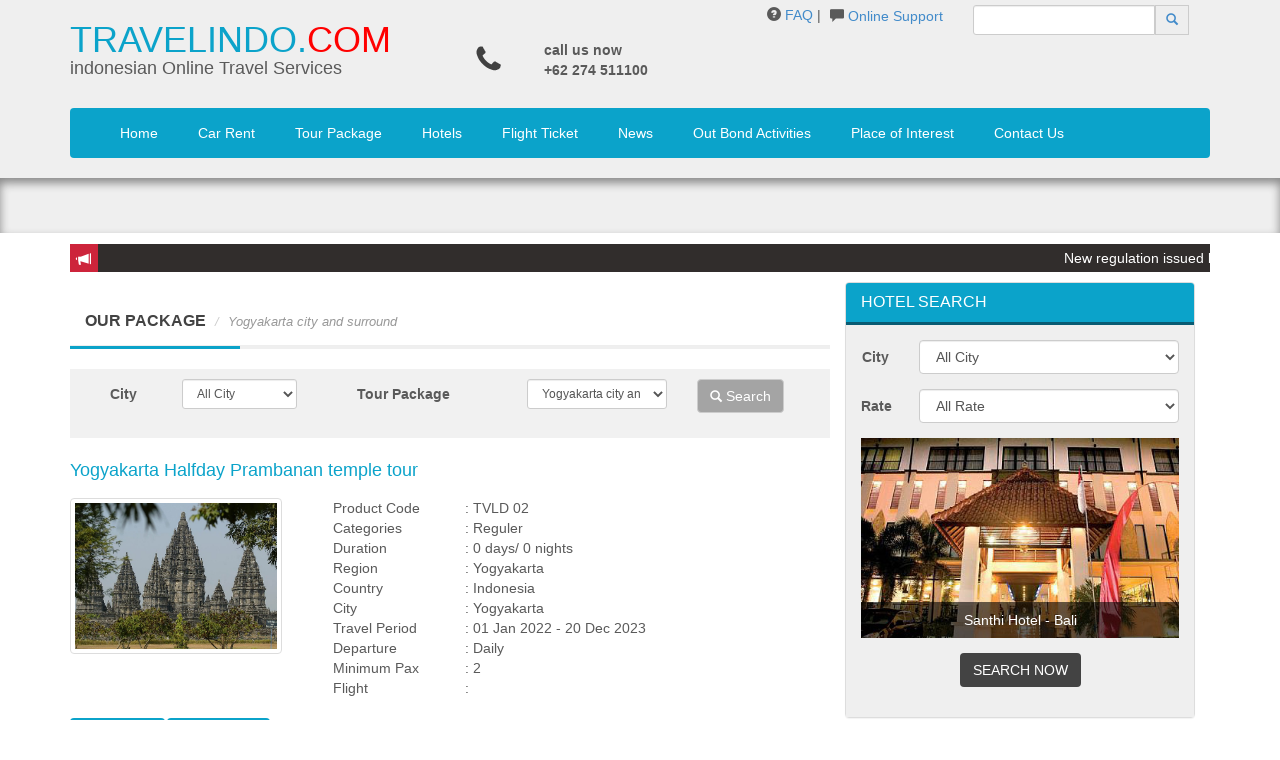

--- FILE ---
content_type: text/html
request_url: https://www.travelindo.com/paket_detail.php/view/6/61/yogyakarta-halfday-prambanan-temple-tour
body_size: 15397
content:
<!DOCTYPE html>
<html lang="en">
<head>
    <meta http-equiv="Content-Type" content="text/html; charset=iso-8859-1">
    <meta name="viewport" content="width=device-width, initial-scale=1.0"/>
    <meta name="description" content="An Indonesia Travel Agent provides accommodation services, hotels, tour packages, domestic and international flight ticket in Jakarta, Yogyakarta, Bali, Labuanbajo and more cities throughout Indonesia">
    <meta name="author" content="CV Citraweb Nusa InfoMedia ---- Web programmer: Ronal Rivandy"/>
	<!-- for Facebook -->          
	<meta property="og:title" content="Yogyakarta Halfday Prambanan temple tour" />
	<meta property="og:image" content="https://www.travelindo.com/images/upload/Place_of_Interest/prmbanan/Prambanan_2.jpg" />
	<meta property="og:url" content="https://www.travelindo.com/paket_detail.php/view/6/61/yogyakarta-halfday-prambanan-temple-tour" />
	<meta property="og:description" content="" />
	
	<!-- for Twitter -->          
	<meta name="twitter:card" content="summary" />
	<meta name="twitter:title" content="Yogyakarta Halfday Prambanan temple tour" />
	<meta name="twitter:description" content="" />
	<meta name="twitter:image" content="https://www.travelindo.com/images/upload/Place_of_Interest/prmbanan/Prambanan_2.jpg" />

    <title>Travelindo - Indonesia Travel Agent</title>

    <link href="https://www.travelindo.com/css/bootstrap.css" rel="stylesheet">
    <link href="https://www.travelindo.com/css/responsive.css" rel="stylesheet">
    <link href="https://www.travelindo.com/css/main.css" rel="stylesheet">
    <!--For contents that appear everywhere-->
    <link href="https://www.travelindo.com/css/shared_content.css" rel="stylesheet">
    <!--<link href="https://www.travelindo.com/css/style_ok.css" rel="stylesheet">-->
    <link href="https://www.travelindo.com/plugins/bsdatepicker/css/datepicker.css" rel="stylesheet">
</head>

<body>
    
<script>
if (!document.layers)
document.write('<div id="divStayTopLeft" style="position:absolute">')
</script>

<layer id="divStayTopLeft">

<!--EDIT BELOW CODE TO YOUR OWN MENU--
<table border="0" cellspacing="0" cellpadding="0">
  <tr>
    <td><a href="paketMalay.php?paket=Malaysia"><img src="images/logoMalay.gif" border="0"></a></td>
  </tr>
</table>
<!--END OF EDIT-->

</layer>

<script type="text/javascript">

/*
Floating Menu script-  Roy Whittle (http://www.javascript-fx.com/)
Script featured on/available at http://www.dynamicdrive.com/
This notice must stay intact for use
*/

//Enter "frombottom" or "fromtop"
var verticalpos="fromtop"

if (!document.layers)
document.write('</div>')

function JSFX_FloatTopDiv()
{
	var startX = 0,
	startY = 0;
	var ns = (navigator.appName.indexOf("Netscape") != -1);
	var d = document;
	function ml(id)
	{
		var el=d.getElementById?d.getElementById(id):d.all?d.all[id]:d.layers[id];
		if(d.layers)el.style=el;
		el.sP=function(x,y){this.style.left=x;this.style.top=y;};
		el.x = startX;
		if (verticalpos=="fromtop")
		el.y = startY;
		else{
		el.y = ns ? pageYOffset + innerHeight : document.body.scrollTop + document.body.clientHeight;
		el.y -= startY;
		}
		return el;
	}
	window.stayTopLeft=function()
	{
		if (verticalpos=="fromtop"){
		var pY = ns ? pageYOffset : document.body.scrollTop;
		ftlObj.y += (pY + startY - ftlObj.y)/8;
		}
		else{
		var pY = ns ? pageYOffset + innerHeight : document.body.scrollTop + document.body.clientHeight;
		ftlObj.y += (pY - startY - ftlObj.y)/8;
		}
		ftlObj.sP(ftlObj.x, ftlObj.y);
		setTimeout("stayTopLeft()", 10);
	}
	ftlObj = ml("divStayTopLeft");
	stayTopLeft();
}
JSFX_FloatTopDiv();
</script>

    <!--Header-->
    <div class="header-wrapper">
        <div class="container hidden-xs">
            <div class="row">
                <!--Title-->
                <div class="col-md-4">
                    <h1><a href="https://www.travelindo.com/">
                        <div style="color: #0ba3ca; float: left;">TRAVELINDO.</div>
                        <div style="color: red; float: left;">COM</div>
                    </a></h1>
					<h4>indonesian Online Travel Services</h4>
                </div>

                <!--Contact-->
                <div class="col-md-8 hidden-sm hidden-xs pull-right">
                    <div class="row header-contact">
                        <div class="col-xs-12">
                            <div class="col-xs-8">
								<div class=" pull-right">
                                <!--
								Currency
                                <button type="button" class="btn btn-default btn-xs" >
                                    1 $ = IDR 8200                                </button>
                                -->
								<div class="glyphicon glyphicon-question-sign"></div>
                                <a href="https://www.travelindo.com/faq.php/FAQ"> FAQ</a> |
								<!--<div class="glyphicon glyphicon-comment"></div>
                                <a href="#"> Online Support</a>-->
								<div class="btn-group">
                                 
                                        <div class="glyphicon glyphicon-comment"></div>
										<a href="https://api.whatsapp.com/send?phone=6281230812772" target="blank"> Online Support</a>
                              
                                   <!--  <ul class="dropdown-menu" role="menu">
                                        <li>
										<a href="ymsgr:sendIM?travelindotour"><img src="http://opi.yahoo.com/online?u=travelindo_tour&m=g&t=1" border="0" align="absmiddle"></a>
										</li>
                                    </ul> -->
                                </div>
								<!--
                                <div class="btn-group">
                                    <button type="button" class="btn btn-default dropdown-toggle" data-toggle="dropdown">
                                        <span class="caret"></span>
                                    </button>
                                    <button type="button" class="btn btn-default">
                                        <img src="/images//icon_english.gif">
                                    </button>
                                    <ul class="dropdown-menu" role="menu">
                                        <li><a href="#"><img src="/images//icon_english.gif"> English</a></li>
                                        <li><a href="#"><img src="/images//icon_english.gif"> Indonesia</a></li>
                                    </ul>
                                </div>
								-->
								</div>
                            </div>
                            <form class="form-inline col-xs-4" role="form" action="https://www.travelindo.com/global_search.php" method="post" name="googleFrm" id="googleFrm" onSubmit="return checkform(this);">
                                <div class="input-group input-group-sm">
                                    <input type="text" class="form-control" name="query">
                                    <span class="input-group-addon">
                                        <a href="#"><div class="glyphicon glyphicon-search"></div></a>
                                    </span>
									<input type="hidden" name="submit2" value="search" class="butFrm" />
									<input type="hidden" name="www" value="false" class="radioFrm" />
                                </div>
                            </form>
                        </div>
                    </div>
                    <div class="row">
                        <div class="col-md-5 col-xs-offset-7">
                            <div class="col-md-3">
                            <img src="/images//img_phone.gif">
                            </div>
                            <div class="col-md-9">
                                <div class="cold-md-12">
                                <strong>call us now</strong>
                                </div>
                                <div class="cold-md-12">
                                <strong>+62 274 511100</strong>
                                </div>
                            </div>
                        </div>
                    </div>
                </div>
                
            </div>
        </div>
        <!--Navbar-->
        <div class="navbar-wrapper">
            <div class="container">

                <div class="navbar navbar-default navbar-static-top">
                    <div class="container">
                        <div class="navbar-header setabsolute">
                            <button type="button" class="navbar-toggle" data-toggle="collapse" data-target=".navbar-collapse">
                                <span class="icon-bar"></span>
                                <span class="icon-bar"></span>
                                <span class="icon-bar"></span>
                            </button>
                            <a class="navbar-brand hidden-md hidden-lg hidden-sm" href="#">TRAVELINDO.COM</a>
                        </div>
                        <div class="navbar-collapse collapse setabsolute">
                            <ul class="nav navbar-nav">
                              <!--<li class="active"><a href="#">Home</a></li>-->
								<li><a href="https://www.travelindo.com/index.php" >Home</a></li><li><a href="https://www.travelindo.com/cars.php/cars" >Car Rent</a></li><li><a href="https://www.travelindo.com/tour_programme.php/tour" >Tour Package</a></li><li><a href="https://www.travelindo.com/hotels_new.php" >Hotels</a></li><li><a href="https://www.travelindo.com/index_pesawat.php/ticket" >Flight Ticket</a></li><li><a href="https://www.travelindo.com/index_berita.php/news" >News</a></li><li><a href="https://www.travelindo.com/outbond_programme.php/outbond" >Out Bond Activities</a></li><li><a href="https://www.travelindo.com/interest.php/interest" >Place of Interest</a></li><li><a href="https://www.travelindo.com/hubungi.php/kontak" >Contact Us</a></li>                                <!--
								<li><a href="https://www.travelindo.com/index.php">Home</a></li>
                                <li><a href="https://www.travelindo.com/index_berita.php/news">News</a></li>
                                <li><a href="https://www.travelindo.com/index_pesawat.php/ticket">Flight Ticket</a></li>
                                <li><a href="https://www.travelindo.com/hotels.php/hotels">Hotels</a></li>
                                <li><a href="https://www.travelindo.com/tour_programme.php/tour">Tour Package</a></li>
                                <li><a href="https://www.travelindo.com/outbond_programme.php/outbond">Out Bond Activity</a></li>
                                <li><a href="https://www.travelindo.com/interest.php/interest">Place of Interest</a></li>
                                <li><a href="https://www.travelindo.com/hubungi.php/kontak">Contact Us</a></li>
								-->
                            </ul>
                        </div>
                    </div>
                </div>

          </div>
        </div>


       
             <div class="header_promo">
            <div class="container">
                <div class="row promo">
                   
                </div>
            </div>
        </div>
    </div>        
    </div>
    
        <!--End of header-->

    <div class="container">
        <!--Marquee-->
        <div class="row marquee-wrapper">
            <div class="col-xs-12">
                <div class="glyphicon glyphicon-bullhorn" style="float:left;"></div>
                <marquee  style="float:left; width: 97.5%;margin-top:1px" behaviour="slide" direction="left" onMouseOut="this.start()" onMouseOver="this.stop()" scrollamount="4" scrolldelay="0">
		New regulation issued by Bank Indonesia (BI) on 31 March 2015: All companies operating in Indonesia are required to use Indonesian Rupiah for all transactions, including transactions using electronic payments or bank transfers. 

&lt;&gt; 

travelindo.com
&lt;&gt; 

Indonesia Travel Agent Serves All Journey of Tourism Throughout Indonesia
&lt;&gt;
Head Office :&nbsp;&nbsp;&nbsp; Jl. Pringgodani No. 12, Mrican Baru, Yogyakarta 55281 , Indonesia&nbsp; +62 274 511100 Fax : +62 274 541402 email :info@travelindo.com
&lt;&gt;Branch Office Bali : Balinirwana Tour and Travel, Phone : +62 361 8959207 Fax : +62 361 8959206 email : balinirwana@travelindo.com
		</marquee>            </div>
        </div><div class="container"> 
<div class="row"> 
<!--MAIN CONTENT-->
<div class="col-sm-8 main_content"> 

 <div class="row separator">
                    <ol class="breadcrumb">
                         <li><a href="#"> OUR PACKAGE</a></li> 
                        <li class="active">Yogyakarta city and surround</li>                                         
                    </ol>
                    <hr>
                </div>
                
                  <!--Search-->
                <div class="row search-content">
                	<form method="get" action="https://www.travelindo.com/paket_search_result.php" class="form-inline" role="form">    
                           <!--<div class="form-group col-sm-5">
                            <label class="control-label col-sm-4" for="city">Search Tour</label>
                            <div class="col-sm-8">
								<input class="form-control" type="text" name="kataKunciData" value="" size="20" maxlength="200" class="inputpesan"/>  
                            </div>
                          </div>-->
                            
                        <div class="form-group col-md-4">
							<label class="control-label col-sm-4" for="city">City</label>
                            <div class="col-sm-8">
                         
                         												<select name="kotaNya" class="form-control input-sm">
													<option value="0" >All City</option>
																										<option value="37" >Aceh</option>					
																										<option value="33" >Ambon</option>					
																										<option value="6" >Anyer</option>					
																										<option value="17" >Bali</option>					
																										<option value="23" >Balikpapan</option>					
																										<option value="7" >Bandung</option>					
																										<option value="29" >Banjarmasin</option>					
																										<option value="26" >Batam</option>					
																										<option value="46" >Bogor</option>					
																										<option value="16" >Central Java</option>					
																										<option value="49" >Cirebon</option>					
																										<option value="18" >East Java</option>					
																										<option value="81" >East Nusa Tenggara</option>					
																										<option value="2" >Jakarta</option>					
																										<option value="32" >Kalimantan</option>					
																										<option value="24" >Lombok</option>					
																										<option value="60" >Makassar (Ujungpandang)</option>					
																										<option value="36" >Malang</option>					
																										<option value="12" >Manado</option>					
																										<option value="21" >Medan</option>					
																										<option value="62" >Palembang</option>					
																										<option value="64" >Papua</option>					
																										<option value="10" >Pekanbaru</option>					
																										<option value="27" >Samarinda</option>					
																										<option value="5" >Semarang</option>					
																										<option value="4" >Solo</option>					
																										<option value="54" >Sulawesi</option>					
																										<option value="20" >Sumatera</option>					
																										<option value="3" >Surabaya</option>					
																										<option value="15" >West Java</option>					
																										<option value="1" >Yogyakarta</option>					
																						</select>
									                                    
                            </div>
                        </div>
                        <div class="form-group col-md-6">
							<label class="control-label col-sm-6" for="city">Tour Package</label>
                            <div class="col-sm-6">
                        		<select name="idK" class="form-control input-sm">
									<option value="0" >All Category</option>					
																		<option value="2" >Overland Package</option>					
																		<option value="1" >Regular Package</option>					
																		<option value="4" >Sport & Hobbies</option>					
																		<option value="6" selected>Yogyakarta city and surround</option>					
																		</select>
                           </div>
                        </div>
                          
                        <div class="form-group">
							<input type="hidden" name="search" value="ok"/>
                            <button type="submit" class="btn btn-default">
                                <div class="glyphicon glyphicon-search"></div> Search
                            </button>                            
                        </div>
                    </form>
                </div>
                
                <div class="row">
					<div style="float:right;">
<!-- AddThis Button BEGIN -->
<div class="addthis_toolbox addthis_default_style ">
<a class="addthis_button_facebook_like" fb:like:layout="button_count"></a>
<a class="addthis_button_tweet"></a>
<a class="addthis_button_pinterest_pinit" pi:pinit:layout="horizontal"></a>
<a class="addthis_counter addthis_pill_style"></a>
</div>
<script type="text/javascript" src="//s7.addthis.com/js/300/addthis_widget.js#pubid=xa-526605c3491d9393"></script>
<!-- AddThis Button END -->
</div>                </div>
				
				
                <div class="row package-info">
                    <div class="row package-title">
                        <div class="col-sm-12">Yogyakarta Halfday Prambanan temple tour</div>
                    </div>
                    <div class="row package-data">
                        <div class="col-sm-4">
                            <img width="212" height="211"  class="thumbnail"  border="0" src="/images/upload/Place_of_Interest/prmbanan/Prambanan_2.jpg"/>                        </div>
                        <div class="col-sm-8">
                            <div class="row">
                                <div class="col-sm-3">Product Code</div>
                                <div class="col-sm-9">: TVLD  02</div>
                            </div>
                            <div class="row">
                                <div class="col-sm-3">Categories</div>
                                <div class="col-sm-9">: Reguler</div>
                            </div>
                            <div class="row">
                                <div class="col-sm-3">Duration</div>
                                <div class="col-sm-9">: 0 days/ 0 nights</div>
                            </div>
                            <div class="row">
                                <div class="col-sm-3">Region</div>
                                <div class="col-sm-9">: Yogyakarta</div>
                            </div>
                            <div class="row">
                                <div class="col-sm-3">Country</div>
                                <div class="col-sm-9">: Indonesia</div>
                            </div>
                            <div class="row">
                                <div class="col-sm-3">City</div>
                                <div class="col-sm-9">: Yogyakarta</div>
                            </div>
                         <!--   <div class="row">
                                <div class="col-sm-3">Highlights</div>
                                <div class="col-sm-9">: Yogyakarta Halfday Prambanan temple tour</div>
                            </div> -->
                            <div class="row">
                                <div class="col-sm-3">Travel Period</div>
                                <div class="col-sm-9">: 01 Jan 2022 - 20 Dec 2023</div>
                            </div>
                            <div class="row">
                                <div class="col-sm-3">Departure</div>
                                <div class="col-sm-9">: Daily</div>
                            </div>
                            <div class="row">
                                <div class="col-sm-3">Minimum Pax</div>
                                <div class="col-sm-9">: 2</div>
                            </div>
                            <div class="row">
                                <div class="col-sm-3">Flight</div>
                                <div class="col-sm-9">: </div>
                            </div>
                        </div>
                    </div>
                </div>
                <div class="row package-summary">
                    <div class="tabbable">
                        <ul class="nav nav-tabs">
                            <li>
                                <a href="#summary" data-toggle="tab">Summary</a>
                            </li>
                            <li>
                                <a href="#disclaimer" data-toggle="tab">Disclaimer</a> 
                              <!--   <a href="#disclaimer" data-toggle="tab">Details</a> -->
                            </li>
                        </ul>
                        <div class="tab-content">
                            <div class="tab-pane active" id="summary">
                                <div>Highlight : Prambanan temple</div>
<div>Duration : 5 hours<br>
Ittinerary :<br>
<br>
09.00 : Pick up from your hotel and we will visit&nbsp; Prambanan the Hinduest temple&nbsp; (exclude entrance ticket) in the eastern part of Yogyakarta. Our guide will also show you another temple nearby like Sambisari and Plaosan temple</div>
<div><br>
<table style="border-collapse: separate;" width="100%" cellspacing="0" cellpadding="3" bordercolor="#000000" border="0"><tbody><tr><td width="100%" valign="top" bgcolor="#ff6600">
<div align="center">Prambanan temple <br>
</div></td></tr><tr><td width="100%" valign="top">
<div> <img style="margin: 0px;" src="/images/upload/Place_of_Interest/prmbanan/Prambanan_2.jpg" alt="" title="" width="500" height="360" align="absmiddle"></div></td></tr></tbody></table><br>
Tour Price</div>
<div>
<table style="border-collapse: separate;" width="100%" cellspacing="0" cellpadding="3" bordercolor="#000000" border="1"><tbody><tr><td width="25%" valign="top" bgcolor="#ff6600" align="center">
<div><font color="#333399"><strong>1 pax <br>
</strong></font></div></td><td width="25%" valign="top" bgcolor="#ff6600" align="center">
<div><font color="#333399"><strong>2-3 pax <br>
</strong></font></div></td><td width="25%" valign="top" bgcolor="#ff6600" align="center">
<div><font color="#333399"><strong>4-6 pax <br>
</strong></font></div></td><td width="25%" valign="top" bgcolor="#ff6600" align="center">
<div><font color="#333399"><strong>7-9 pax <br>
</strong></font></div></td></tr><tr><td width="25%" valign="top" align="center">
<div>$ 78 &nbsp;&nbsp;&nbsp;&nbsp;&nbsp;&nbsp; <br>
</div></td><td width="25%" valign="top" align="center">
<div>&nbsp;$&nbsp; 44</div></td><td width="25%" valign="top" align="center">
<div>&nbsp;$ 41 &nbsp;&nbsp; </div></td><td width="25%" valign="top" align="center">
<div>&nbsp;$ 35</div></td></tr></tbody></table>Not valid during Idul fitri period April 08-18, 2024</div><br>	

                                <div class="row">
                                    <hr>
                                    <div class="col-sm-4 col-sm-offset-4">
                                        <form action="https://www.travelindo.com/booked_tour.php" method="post">									
											<input type="hidden" name="idP" value="61" />
											<!--<input type="image" src="images/o_reservation.gif" value="Booked" name="cok">-->
											<input type="submit" class="btn btn-default" value="BOOK NOW" name="cok"/>
										</form>	
										
                                        <!--<button type="button" class="btn btn-default">BOOK NOW</button>-->
                                    </div>
                                </div>
                            </div>
                            <div class="tab-pane" id="disclaimer">
								<p><div>Tour Package Include :<br>
<ul>
<li>Hotel pick up service</li>
<li>Private Air – Conditioned Car</li>
<li>Entrance fee and parking</li>
<li>Driver as cum Guides (Guide Available for 5 pax or above) <br>
</li></ul>Tour Package Exclude :<br>
<ul>
<li>Flight Ticket (search Flight Ticket Information)</li>
<li>Personal expenses</li>
<li>Any other optional tours, which is not specified in the itinerary</li>
<li>Tips for local tour guide and driver<br>
</li></ul><br>
</div></p>
							</div>
                        </div>
                    </div>
                </div>
				
								<!--<span class="agakbesar"><b>Yogyakarta Halfday Prambanan temple tour</b></span><br /><br />
								<div>Highlight : Prambanan temple</div>
<div>Duration : 5 hours<br>
Ittinerary :<br>
<br>
09.00 : Pick up from your hotel and we will visit&nbsp; Prambanan the Hinduest temple&nbsp; (exclude entrance ticket) in the eastern part of Yogyakarta. Our guide will also show you another temple nearby like Sambisari and Plaosan temple</div>
<div><br>
<table style="border-collapse: separate;" width="100%" cellspacing="0" cellpadding="3" bordercolor="#000000" border="0"><tbody><tr><td width="100%" valign="top" bgcolor="#ff6600">
<div align="center">Prambanan temple <br>
</div></td></tr><tr><td width="100%" valign="top">
<div> <img style="margin: 0px;" src="/images/upload/Place_of_Interest/prmbanan/Prambanan_2.jpg" alt="" title="" width="500" height="360" align="absmiddle"></div></td></tr></tbody></table><br>
Tour Price</div>
<div>
<table style="border-collapse: separate;" width="100%" cellspacing="0" cellpadding="3" bordercolor="#000000" border="1"><tbody><tr><td width="25%" valign="top" bgcolor="#ff6600" align="center">
<div><font color="#333399"><strong>1 pax <br>
</strong></font></div></td><td width="25%" valign="top" bgcolor="#ff6600" align="center">
<div><font color="#333399"><strong>2-3 pax <br>
</strong></font></div></td><td width="25%" valign="top" bgcolor="#ff6600" align="center">
<div><font color="#333399"><strong>4-6 pax <br>
</strong></font></div></td><td width="25%" valign="top" bgcolor="#ff6600" align="center">
<div><font color="#333399"><strong>7-9 pax <br>
</strong></font></div></td></tr><tr><td width="25%" valign="top" align="center">
<div>$ 78 &nbsp;&nbsp;&nbsp;&nbsp;&nbsp;&nbsp; <br>
</div></td><td width="25%" valign="top" align="center">
<div>&nbsp;$&nbsp; 44</div></td><td width="25%" valign="top" align="center">
<div>&nbsp;$ 41 &nbsp;&nbsp; </div></td><td width="25%" valign="top" align="center">
<div>&nbsp;$ 35</div></td></tr></tbody></table>Not valid during Idul fitri period April 08-18, 2024</div><br>														
										<br /><br />
										<center>
											<form action="https://www.travelindo.com/booked_tour.php" method="post">									
												<input type="hidden" name="idP" value="61" />
											<!--	<input type="image" src="images/o_reservation.gif" value="Booked" name="cok">--
                                            	<input type="submit" class="btn btn-default" value="BOOK NOW" name="cok"/>
											</form>	
                                            
                                            
                                            		
										</center>
										<br /><br />-->
						<!--	<table border=0 cellspacing=0 cellpadding=0 width=100%>
								<tr>
								<form method="get" action="paket_search_result.php">
								<td align="right">
								<a name="search"></a>Search Tour Programme : <input type="text" name="kataKunciData" value="" size="20" maxlength="200" class="inputpesan"> 
																		<select name="kotaNya" class="inputpesan">
													<option value="0" >All City</option>
																										<option value="37" >Aceh</option>					
																										<option value="33" >Ambon</option>					
																										<option value="6" >Anyer</option>					
																										<option value="17" >Bali</option>					
																										<option value="23" >Balikpapan</option>					
																										<option value="7" >Bandung</option>					
																										<option value="29" >Banjarmasin</option>					
																										<option value="26" >Batam</option>					
																										<option value="46" >Bogor</option>					
																										<option value="16" >Central Java</option>					
																										<option value="49" >Cirebon</option>					
																										<option value="18" >East Java</option>					
																										<option value="81" >East Nusa Tenggara</option>					
																										<option value="2" >Jakarta</option>					
																										<option value="32" >Kalimantan</option>					
																										<option value="24" >Lombok</option>					
																										<option value="60" >Makassar (Ujungpandang)</option>					
																										<option value="36" >Malang</option>					
																										<option value="12" >Manado</option>					
																										<option value="21" >Medan</option>					
																										<option value="62" >Palembang</option>					
																										<option value="64" >Papua</option>					
																										<option value="10" >Pekanbaru</option>					
																										<option value="27" >Samarinda</option>					
																										<option value="5" >Semarang</option>					
																										<option value="4" >Solo</option>					
																										<option value="54" >Sulawesi</option>					
																										<option value="20" >Sumatera</option>					
																										<option value="3" >Surabaya</option>					
																										<option value="15" >West Java</option>					
																										<option value="1" >Yogyakarta</option>					
																						</select>
																		<select name="idK" class="inputpesan">
									<option value="0" >All Category</option>					
																		<option value="2" >Overland Package</option>					
																		<option value="1" >Regular Package</option>					
																		<option value="4" >Sport & Hobbies</option>					
																		<option value="6" selected>Yogyakarta city and surround</option>					
																		</select>
								<input type="submit" name="submit" value="Find" class="tombol">
								<input type="hidden" name="search" value="ok">
								</td>
								</form>
								</tr>
								</table>-->
</div>
<!--END OF MAIN CONTENT-->

  
 <!--RIGHT CONTENT-->
            <div class="col-sm-4">
			            <div class="search_hotel">
                <div class="panel panel-default">
                    <div class="panel-heading">
                        <h3 class="panel-title">Hotel Search</h3> 
                    </div>
                    <div class="panel-body">
						<!--<form method="get" action="hotel_search_result.php">
  <b>Search Hotel :</b> <br />
  <select name="kotaNya" class="inputpesan">
	<option value="" selected>All City</option>
		<option value="37" >
	  Aceh	  </option>
		<option value="33" >
	  Ambon	  </option>
		<option value="6" >
	  Anyer	  </option>
		<option value="17" >
	  Bali	  </option>
		<option value="23" >
	  Balikpapan	  </option>
		<option value="7" >
	  Bandung	  </option>
		<option value="29" >
	  Banjarmasin	  </option>
		<option value="26" >
	  Batam	  </option>
		<option value="46" >
	  Bogor	  </option>
		<option value="16" >
	  Central Java	  </option>
		<option value="49" >
	  Cirebon	  </option>
		<option value="18" >
	  East Java	  </option>
		<option value="81" >
	  East Nusa Tenggara	  </option>
		<option value="2" >
	  Jakarta	  </option>
		<option value="32" >
	  Kalimantan	  </option>
		<option value="24" >
	  Lombok	  </option>
		<option value="60" >
	  Makassar (Ujungpandang)	  </option>
		<option value="36" >
	  Malang	  </option>
		<option value="12" >
	  Manado	  </option>
		<option value="21" >
	  Medan	  </option>
		<option value="62" >
	  Palembang	  </option>
		<option value="64" >
	  Papua	  </option>
		<option value="10" >
	  Pekanbaru	  </option>
		<option value="27" >
	  Samarinda	  </option>
		<option value="5" >
	  Semarang	  </option>
		<option value="4" >
	  Solo	  </option>
		<option value="54" >
	  Sulawesi	  </option>
		<option value="20" >
	  Sumatera	  </option>
		<option value="3" >
	  Surabaya	  </option>
		<option value="15" >
	  West Java	  </option>
		<option value="1" >
	  Yogyakarta	  </option>
	  </select>
  <input type="submit" name="submit" value="Find" class="tombol" />
  <input type="hidden" name="search" value="ok" />
  <input type="hidden" name="kataKunciData" value="" />
  <input type="hidden" name="idK" value="0" />
</form>-->
<form class="form-horizontal" role="form" method="get" action="https://www.travelindo.com/hotel_search_result.php">
	<div class="form-group">
		<label for="city" class="col-xs-2 control-label">City</label>
		<div class="col-xs-10">
			<select class="form-control" name="kotaNya" >
				<option value="" selected>All City</option>
								<option value="37" >
				  Aceh				  </option>
								<option value="33" >
				  Ambon				  </option>
								<option value="6" >
				  Anyer				  </option>
								<option value="17" >
				  Bali				  </option>
								<option value="23" >
				  Balikpapan				  </option>
								<option value="7" >
				  Bandung				  </option>
								<option value="29" >
				  Banjarmasin				  </option>
								<option value="26" >
				  Batam				  </option>
								<option value="46" >
				  Bogor				  </option>
								<option value="16" >
				  Central Java				  </option>
								<option value="49" >
				  Cirebon				  </option>
								<option value="18" >
				  East Java				  </option>
								<option value="81" >
				  East Nusa Tenggara				  </option>
								<option value="2" >
				  Jakarta				  </option>
								<option value="32" >
				  Kalimantan				  </option>
								<option value="24" >
				  Lombok				  </option>
								<option value="60" >
				  Makassar (Ujungpandang)				  </option>
								<option value="36" >
				  Malang				  </option>
								<option value="12" >
				  Manado				  </option>
								<option value="21" >
				  Medan				  </option>
								<option value="62" >
				  Palembang				  </option>
								<option value="64" >
				  Papua				  </option>
								<option value="10" >
				  Pekanbaru				  </option>
								<option value="27" >
				  Samarinda				  </option>
								<option value="5" >
				  Semarang				  </option>
								<option value="4" >
				  Solo				  </option>
								<option value="54" >
				  Sulawesi				  </option>
								<option value="20" >
				  Sumatera				  </option>
								<option value="3" >
				  Surabaya				  </option>
								<option value="15" >
				  West Java				  </option>
								<option value="1" >
				  Yogyakarta				  </option>
							</select>
		</div>
	</div>
	<div class="form-group">
		<label for="stars" class="col-xs-2 control-label">Rate</label>
		<div class="col-xs-10">
			<select class="form-control" name="idK">
				<option value="" selected>All Rate</option>
								<option value="4" >
				  2 Stars				  </option>
								<option value="3" >
				  3 Stars				  </option>
								<option value="2" >
				  4 Stars				  </option>
								<option value="1" >
				  5 Stars				  </option>
								<option value="5" >
				  Non Star				  </option>
								<option value="6" >
				  Resort				  </option>
							</select>
		</div>
	</div>
		<div class="contimghotelform">
		<!--<img src="/images/img_search_hotel.gif" style="margin-left: 15%">-->
		<img width="253" height="137"  border="0" src="/images/upload/Bali/SanthiHot/main.jpg"/>		<div class="imghotelnama">Santhi Hotel - Bali</div>
	</div>
		<div class="form-group form-center-align">
		
			<button type="submit" class="btn btn-default btn-search">SEARCH NOW</button>
		
	</div>
	<input type="hidden" name="search" value="ok" />
	<input type="hidden" name="kataKunciData" value="" />
	<!--<input type="hidden" name="idK" value="0" />-->
</form>                    </div>
                </div>
                <!--Flights-->
                <div class="tabbable flight">
                    <ul class="nav nav-tabs side">
                      <!--  <li class="col-xs-12">
                            <a href="#international" data-toggle="tab">INTERNATIONAL FLIGHT
                                <div class="glyphicon glyphicon-plus-sign pull-right"></div>
                            </a>
                        </li>-->
                        <li class="col-xs-12">
                            <a href="#domestic" data-toggle="tab">DOMESTIC FLIGHT
                                <div class="glyphicon glyphicon-plus-sign pull-right"></div>
                            </a>
                        </li>
                        <li class="col-xs-12">
                            <a href="#train" data-toggle="tab">TRAIN SCHEDULE
                                <div class="glyphicon glyphicon-plus-sign pull-right"></div>
                            </a>
                        </li>
                        <li class="col-xs-12">
                            <a href="#car" data-toggle="tab">CAR RENT
                                <div class="glyphicon glyphicon-plus-sign pull-right"></div>
                            </a>
                        </li>
                    </ul>
                    <div class="tab-content">
                        <!--International Flight-->
                        <div class="tab-pane" id="international">
                            <div class="row">
								<div class="col-xs-12">
									<iframe src='http://abacuswebstart.abacus.com.sg/mitra-persada/mini-ibe.aspx' width='256px' height='400px' scrolling='no' frameborder='0'></iframe>
								</div>
							</div>
                        </div>
                        
                        <!--Domestic Flight-->
                        <div class="tab-pane" id="domestic">
							<div class="row">
								<div class="col-xs-12">
									<script language="JavaScript">
<!--
function cek_Form()
{
	var selAsal		= document.kotak_cari.kotaNya;
	var selTujuan	= document.kotak_cari.kotaNya2;
	var asalKota	= selAsal.selectedIndex;
	var tujuanKota	= selTujuan.selectedIndex;
	
	if(asalKota == 0) 
		{
		alert("\nPlease select the city you will be departing from.\n");
		return false;
		}
	if(tujuanKota == 0) 
		{
		alert("\nPlease select the destination city.\n");
		return false;
		}
	
	hari1 	= eval(document.kotak_cari.tgl.options[document.kotak_cari.tgl.selectedIndex].value);
	bulan1	= eval(document.kotak_cari.bln.options[document.kotak_cari.bln.selectedIndex].value);
	tahun1	= eval(document.kotak_cari.tahun.options[document.kotak_cari.tahun.selectedIndex].value);
	hari2	= eval(document.kotak_cari.tgl2.options[document.kotak_cari.tgl2.selectedIndex].value);
	bulan2	= eval(document.kotak_cari.bln2.options[document.kotak_cari.bln2.selectedIndex].value);
	tahun2	= eval(document.kotak_cari.tahun2.options[document.kotak_cari.tahun2.selectedIndex].value);
	
	var curdate = new Date();
	var kmday = curdate.getDate();
	var kmonth = (curdate.getMonth()+1);
	var kyear = curdate.getFullYear();
	//alert(hari1+"="+bulan1+"="+tahun1+"\n"+kmday+"="+kmonth+"="+kyear);
	if ( ( hari1 < kmday && bulan1 <= kmonth && tahun1 <= kyear) || ( bulan1 < kmonth && tahun1 <= kyear) || (tahun1 < kyear))
			{
			alert("\nThe date you selected has already passed.")
			return false;
			}
	//alert(hari1+"="+bulan1+"="+tahun1+"\n"+hari2+"="+bulan2+"="+tahun2);
	if (document.kotak_cari.radioTrip[1].checked)	
		{						
			if ( ( hari2 < hari1 && bulan2 <= bulan1 && tahun2 <= tahun1) || ( bulan2 < bulan1 && tahun2 <= tahun1) || ( tahun2 < tahun1) )
			{
			alert("\nPlease make sure that your return date\nis not earlier than your departure date.")
			return false;
			}
		}
	return true;
}

function disable()
{
	if(document.kotak_cari.radioTrip[1].checked)
		{
		document.kotak_cari.tgl2.disabled = false;
		document.kotak_cari.bln2.disabled = false;
		document.kotak_cari.tahun2.disabled = false;
		}
	else
		{
		document.kotak_cari.tgl2.disabled = true;
		document.kotak_cari.bln2.disabled = true;
		document.kotak_cari.tahun2.disabled = true;
		}
}
-->
</script>
 <div class="indonesia_list">
 
                                
<table border="0" cellspacing="0" cellpadding="2" class="kotak_pesawat">
		<tr><td>	
									<form action="https://www.travelindo.com/pesawat_search_result.php" method="get" name="kotak_cari">
									<table border="0" cellspacing="0" cellpadding="2" class="kotak_pesawat">
										<!--<tr>
												<td class="bg_biru"><b>INDONESIA FLIGHT</b> SEARCH</td>
										</tr>-->
								
										<tr>
											<td>
											<table border="0" cellspacing="0" cellpadding="2">
												<tr>
												<td align=left valign=top><b>From</b></td><td align=left valign=top>:</td>
												<td align=left valign=top>
													<select name="kotaNya">
													<option value="0"></option>
																										<option value="ARD" >Alor (ARD)</option>					
																										<option value="AMQ" >Ambon (AMQ)</option>					
																										<option value="BJW" >Bajawa (BJW)</option>					
																										<option value="BPN" >Balikpapan (BPN)</option>					
																										<option value="BTJ" >Banda Aceh (BTJ)</option>					
																										<option value="TKG" >Bandar Lampung (TKG)</option>					
																										<option value="BDO" >Bandung (BDO)</option>					
																										<option value="BDJ" >Banjarmasin (BDJ)</option>					
																										<option value="BTH" >Batam (BTH)</option>					
																										<option value="BUW" >Baubau (BUW)</option>					
																										<option value="BKS" >Bengkulu (BKS)</option>					
																										<option value="BEJ" >Berau (BEJ)</option>					
																										<option value="BIK" >Biak (BIK)</option>					
																										<option value="BMU" >Bima (BMU)</option>					
																										<option value="BLI" >Buli (BLI)</option>					
																										<option value="DVO" >Davao, Philippines (DVO)</option>					
																										<option value="DPS" >Denpasar,BALI (DPS)</option>					
																										<option value="DIL" >Dili-East Timoer (DIL)</option>					
																										<option value="ENE" >Ende (ENE)</option>					
																										<option value="FKQ" >Fak-fak (FKQ)</option>					
																										<option value="GLX" >Galela (GLX)</option>					
																										<option value="GTO" >Gorontalo (GTO)</option>					
																										<option value="CGK" >Jakarta (CGK)</option>					
																										<option value="DJB" >Jambi (DJB)</option>					
																										<option value="DJJ" >Jayapura (DJJ)</option>					
																										<option value="KNG" >Kaimana (KNG)</option>					
																										<option value="KDI" >Kendari (KDI)</option>					
																										<option value="KTG" >Ketapang (KTG)</option>					
																										<option value="KOL" >Kolaka (KOL)</option>					
																										<option value="KBU" >Kotabaru (KBU)</option>					
																										<option value="KUL" >Kualalumpur-Malaysia (KUL)</option>					
																										<option value="KOE" >Kupang (KOE)</option>					
																										<option value="LBJ" >Labuan Bajo (LBJ)</option>					
																										<option value="LUV" >Langgur (LUV)</option>					
																										<option value="LRK" >Larantuka (LRK)</option>					
																										<option value="LWE" >Lewoleba (LWE)</option>					
																										<option value="LSW" >Lhokseumawe (LSW)</option>					
																										<option value="LOP" >LOMBOK,Mataram (LOP)</option>					
																										<option value="LUW" >Luwuk (LUW)</option>					
																										<option value="MLG" >Malang (MLG)</option>					
																										<option value="MDC" >Manado (MDC)</option>					
																										<option value="MKW" >Manokwari (MKW)</option>					
																										<option value="MOF" >Maumere (MOF)</option>					
																										<option value="KNO" >Medan (KNO)</option>					
																										<option value="MNA" >Melonguane (MNA)</option>					
																										<option value="MKQ" >Merauke (MKQ)</option>					
																										<option value="NBX" >Nabire (NBX)</option>					
																										<option value="NNX" >Nunukan (NNX)</option>					
																										<option value="PDG" >Padang (PDG)</option>					
																										<option value="PKY" >Palangkaraya (PKY)</option>					
																										<option value="PLM" >Palembang (PLM)</option>					
																										<option value="PLW" >Palu (PLW)</option>					
																										<option value="PKN" >Pangkalanbun (PKN)</option>					
																										<option value="PGK" >Pangkalpinang (PGK)</option>					
																										<option value="PKU" >Pekanbaru (PKU)</option>					
																										<option value="PNK" >Pontianak (PNK)</option>					
																										<option value="PSJ" >Poso (PSJ)</option>					
																										<option value="RTG" >Ruteng (RTG)</option>					
																										<option value="SRI" >Samarinda (SRI)</option>					
																										<option value="SMQ" >Sampit (SMQ)</option>					
																										<option value="SQN" >Sanana (SQN)</option>					
																										<option value="SXK" >Saumlaki (SXK)</option>					
																										<option value="SRG" >Semarang (SRG)</option>					
																										<option value="FLZ" >Sibolga (FLZ)</option>					
																										<option value="SIN" >Singapore (SIN)</option>					
																										<option value="SQG" >Sintang (SQG)</option>					
																										<option value="SOC" >Solo (SOC)</option>					
																										<option value="SOQ" >Sorong (SOQ)</option>					
																										<option value="SWQ" >Sumbawa Besar (SWQ)</option>					
																										<option value="SUB" >Surabaya (SUB)</option>					
																										<option value="NAH" >Tahuna (NAH)</option>					
																										<option value="TMC" >Tambulaka (TMC)</option>					
																										<option value="TMH" >Tanahmerah (TMH)</option>					
																										<option value="TJQ" >Tanjung Pandan (TJQ)</option>					
																										<option value="TNJ" >Tanjung Pinang (TNJ)</option>					
																										<option value="TRK" >Tarakan (TRK)</option>					
																										<option value="TTE" >Ternate (TTE)</option>					
																										<option value="TIM" >Timika (TIM)</option>					
																										<option value="UPG" >Ujungpandang (UPG)</option>					
																										<option value="WGP" >Waingapu (WGP)</option>					
																										<option value="WGI" >Wangi-wangi (WGI)</option>					
																										<option value="JOG" >Yogyakarta (JOG)</option>					
																										<option value="YIA" >Yogyakarta (YIA)</option>					
																										</select>													
												</td>
												</tr>
												<tr>
												<td align=left valign=top><b>To</b></td><td align=left valign=top>:</td>
												<td align=left valign=top>
													<select name="kotaNya2">
													<option value="0"></option>
																										<option value="ARD" >Alor (ARD)</option>					
																										<option value="AMQ" >Ambon (AMQ)</option>					
																										<option value="BJW" >Bajawa (BJW)</option>					
																										<option value="BPN" >Balikpapan (BPN)</option>					
																										<option value="BTJ" >Banda Aceh (BTJ)</option>					
																										<option value="TKG" >Bandar Lampung (TKG)</option>					
																										<option value="BDO" >Bandung (BDO)</option>					
																										<option value="BDJ" >Banjarmasin (BDJ)</option>					
																										<option value="BTH" >Batam (BTH)</option>					
																										<option value="BUW" >Baubau (BUW)</option>					
																										<option value="BKS" >Bengkulu (BKS)</option>					
																										<option value="BEJ" >Berau (BEJ)</option>					
																										<option value="BIK" >Biak (BIK)</option>					
																										<option value="BMU" >Bima (BMU)</option>					
																										<option value="BLI" >Buli (BLI)</option>					
																										<option value="DVO" >Davao, Philippines (DVO)</option>					
																										<option value="DPS" >Denpasar,BALI (DPS)</option>					
																										<option value="DIL" >Dili-East Timoer (DIL)</option>					
																										<option value="ENE" >Ende (ENE)</option>					
																										<option value="FKQ" >Fak-fak (FKQ)</option>					
																										<option value="GLX" >Galela (GLX)</option>					
																										<option value="GTO" >Gorontalo (GTO)</option>					
																										<option value="CGK" >Jakarta (CGK)</option>					
																										<option value="DJB" >Jambi (DJB)</option>					
																										<option value="DJJ" >Jayapura (DJJ)</option>					
																										<option value="KNG" >Kaimana (KNG)</option>					
																										<option value="KDI" >Kendari (KDI)</option>					
																										<option value="KTG" >Ketapang (KTG)</option>					
																										<option value="KOL" >Kolaka (KOL)</option>					
																										<option value="KBU" >Kotabaru (KBU)</option>					
																										<option value="KUL" >Kualalumpur-Malaysia (KUL)</option>					
																										<option value="KOE" >Kupang (KOE)</option>					
																										<option value="LBJ" >Labuan Bajo (LBJ)</option>					
																										<option value="LUV" >Langgur (LUV)</option>					
																										<option value="LRK" >Larantuka (LRK)</option>					
																										<option value="LWE" >Lewoleba (LWE)</option>					
																										<option value="LSW" >Lhokseumawe (LSW)</option>					
																										<option value="LOP" >LOMBOK,Mataram (LOP)</option>					
																										<option value="LUW" >Luwuk (LUW)</option>					
																										<option value="MLG" >Malang (MLG)</option>					
																										<option value="MDC" >Manado (MDC)</option>					
																										<option value="MKW" >Manokwari (MKW)</option>					
																										<option value="MOF" >Maumere (MOF)</option>					
																										<option value="KNO" >Medan (KNO)</option>					
																										<option value="MNA" >Melonguane (MNA)</option>					
																										<option value="MKQ" >Merauke (MKQ)</option>					
																										<option value="NBX" >Nabire (NBX)</option>					
																										<option value="NNX" >Nunukan (NNX)</option>					
																										<option value="PDG" >Padang (PDG)</option>					
																										<option value="PKY" >Palangkaraya (PKY)</option>					
																										<option value="PLM" >Palembang (PLM)</option>					
																										<option value="PLW" >Palu (PLW)</option>					
																										<option value="PKN" >Pangkalanbun (PKN)</option>					
																										<option value="PGK" >Pangkalpinang (PGK)</option>					
																										<option value="PKU" >Pekanbaru (PKU)</option>					
																										<option value="PNK" >Pontianak (PNK)</option>					
																										<option value="PSJ" >Poso (PSJ)</option>					
																										<option value="RTG" >Ruteng (RTG)</option>					
																										<option value="SRI" >Samarinda (SRI)</option>					
																										<option value="SMQ" >Sampit (SMQ)</option>					
																										<option value="SQN" >Sanana (SQN)</option>					
																										<option value="SXK" >Saumlaki (SXK)</option>					
																										<option value="SRG" >Semarang (SRG)</option>					
																										<option value="FLZ" >Sibolga (FLZ)</option>					
																										<option value="SIN" >Singapore (SIN)</option>					
																										<option value="SQG" >Sintang (SQG)</option>					
																										<option value="SOC" >Solo (SOC)</option>					
																										<option value="SOQ" >Sorong (SOQ)</option>					
																										<option value="SWQ" >Sumbawa Besar (SWQ)</option>					
																										<option value="SUB" >Surabaya (SUB)</option>					
																										<option value="NAH" >Tahuna (NAH)</option>					
																										<option value="TMC" >Tambulaka (TMC)</option>					
																										<option value="TMH" >Tanahmerah (TMH)</option>					
																										<option value="TJQ" >Tanjung Pandan (TJQ)</option>					
																										<option value="TNJ" >Tanjung Pinang (TNJ)</option>					
																										<option value="TRK" >Tarakan (TRK)</option>					
																										<option value="TTE" >Ternate (TTE)</option>					
																										<option value="TIM" >Timika (TIM)</option>					
																										<option value="UPG" >Ujungpandang (UPG)</option>					
																										<option value="WGP" >Waingapu (WGP)</option>					
																										<option value="WGI" >Wangi-wangi (WGI)</option>					
																										<option value="JOG" >Yogyakarta (JOG)</option>					
																										<option value="YIA" >Yogyakarta (YIA)</option>					
																										</select>													
												</td>
												</tr>
												<tr><td align=left valign=top colspan="3"><b>Trip type</b> : <input type="radio" name="radioTrip" value="0" checked onclick="disable()"> One Way <input type="radio" name="radioTrip" value="1" onclick="disable()"> Round Trip</td>
												<tr>
												<td align=left valign=top><b>Depart</b></td><td align=left valign=top>:</td>
												<td align=left valign=top>
													<select name="tgl">
																											<option value="1" >1</option>
																											<option value="2" >2</option>
																											<option value="3" selected>3</option>
																											<option value="4" >4</option>
																											<option value="5" >5</option>
																											<option value="6" >6</option>
																											<option value="7" >7</option>
																											<option value="8" >8</option>
																											<option value="9" >9</option>
																											<option value="10" >10</option>
																											<option value="11" >11</option>
																											<option value="12" >12</option>
																											<option value="13" >13</option>
																											<option value="14" >14</option>
																											<option value="15" >15</option>
																											<option value="16" >16</option>
																											<option value="17" >17</option>
																											<option value="18" >18</option>
																											<option value="19" >19</option>
																											<option value="20" >20</option>
																											<option value="21" >21</option>
																											<option value="22" >22</option>
																											<option value="23" >23</option>
																											<option value="24" >24</option>
																											<option value="25" >25</option>
																											<option value="26" >26</option>
																											<option value="27" >27</option>
																											<option value="28" >28</option>
																											<option value="29" >29</option>
																											<option value="30" >30</option>
																											<option value="31" >31</option>
																										</select>
													<select name="bln" class="kps_bln">
																											<option value="1" >January</option>
																											<option value="2" >February</option>
																											<option value="3" >March</option>
																											<option value="4" >April</option>
																											<option value="5" >May</option>
																											<option value="6" >June</option>
																											<option value="7" >July</option>
																											<option value="8" >August</option>
																											<option value="9" >September</option>
																											<option value="10" >October</option>
																											<option value="11" selected>November</option>
																											<option value="12" >December</option>
																										</select>
													<select name="tahun">
																											<option value="2025" selected>2025</option>
																											<option value="2026" >2026</option>
																										</select>
													</td>
												</tr>
												<tr>
												<td align=left valign=top><b>Return</b></td><td align=left valign=top>:</td>
												<td align=left valign=top>
													<select name="tgl2" disabled>
																											<option value="1" >1</option>
																											<option value="2" >2</option>
																											<option value="3" selected>3</option>
																											<option value="4" >4</option>
																											<option value="5" >5</option>
																											<option value="6" >6</option>
																											<option value="7" >7</option>
																											<option value="8" >8</option>
																											<option value="9" >9</option>
																											<option value="10" >10</option>
																											<option value="11" >11</option>
																											<option value="12" >12</option>
																											<option value="13" >13</option>
																											<option value="14" >14</option>
																											<option value="15" >15</option>
																											<option value="16" >16</option>
																											<option value="17" >17</option>
																											<option value="18" >18</option>
																											<option value="19" >19</option>
																											<option value="20" >20</option>
																											<option value="21" >21</option>
																											<option value="22" >22</option>
																											<option value="23" >23</option>
																											<option value="24" >24</option>
																											<option value="25" >25</option>
																											<option value="26" >26</option>
																											<option value="27" >27</option>
																											<option value="28" >28</option>
																											<option value="29" >29</option>
																											<option value="30" >30</option>
																											<option value="31" >31</option>
																										</select>
													<select name="bln2" class="kps_bln" disabled>
																											<option value="1" >January</option>
																											<option value="2" >February</option>
																											<option value="3" >March</option>
																											<option value="4" >April</option>
																											<option value="5" >May</option>
																											<option value="6" >June</option>
																											<option value="7" >July</option>
																											<option value="8" >August</option>
																											<option value="9" >September</option>
																											<option value="10" >October</option>
																											<option value="11" selected>November</option>
																											<option value="12" >December</option>
																										</select>
													<select name="tahun2" disabled>
																											<option value="2025" selected>2025</option>
																											<option value="2026" >2026</option>
																										</select>
													</td>
												</tr>														
												<tr><td align="center" valign="top" colspan="3">
												<div style="padding:48px 0 0 0;">&nbsp;</div>
											<!--	<input type="image" src="images/o_search2.gif" name="aksi" value="Find" border="0" onclick="javascript:return cek_Form();" />-->
                                            	<input type="submit" class="btn btn-default btn-search" value="FIND" name="aksi" onclick="javascript:return cek_Form();" />
												<input type="hidden" name="cHidden" value="0" />
												<input type="hidden" name="manual" value="0" />
												</td></tr>
												
											<!--<tr><td colspan="3"><hr>
												<div><font color="black">												
												<a href="cars.php/cars"><b>TRAVELINDO CARS</b></a></font></div>
												</td></tr>-->
											</table>
											</td>
										</tr>
									</table>
									</form>
</td></tr>
</table>


  </div>		
															</div>
							</div>
							
                        </div>

                        <!--Train Schedule-->
                        <div class="tab-pane" id="train">
							<div class="row">
								<div class="col-xs-12 trainschedule">
									<div class="inc_train">
	<table border="0" cellspacing="2" cellpadding="3" style="margin-top:10px" width="100%">
	<tr bgcolor="000000" class="head"><td align="center" colspan="2"><b>Train Route</b></td></tr>
			<tr class="isi">
		<td bgcolor="#05056B"><a href='https://www.travelindo.com/list_train_schedules.php/21/bandung-jakarta'>Bandung - Jakarta</a></td>
		<td bgcolor="#05056B">		
		<a href='https://www.travelindo.com/list_train_schedules.php/20/jakarta-bandung'>Jakarta - Bandung</a>
		</td>
		</tr>
				<tr class="isi">
		<td bgcolor="#05056B"><a href='https://www.travelindo.com/list_train_schedules.php/54/bandung-madiun'>Bandung - Madiun</a></td>
		<td bgcolor="#05056B">		
		<a href='https://www.travelindo.com/list_train_schedules.php/55/madiun-bandung'>Madiun - Bandung</a>
		</td>
		</tr>
				<tr class="isi">
		<td bgcolor="#05056B"><a href='https://www.travelindo.com/list_train_schedules.php/28/bandung-solo'>Bandung - Solo</a></td>
		<td bgcolor="#05056B">		
		<a href='https://www.travelindo.com/list_train_schedules.php/29/solo-bandung'>Solo - Bandung</a>
		</td>
		</tr>
				<tr class="isi">
		<td bgcolor="#05056B"><a href='https://www.travelindo.com/list_train_schedules.php/30/bandung-surabaya'>Bandung - Surabaya</a></td>
		<td bgcolor="#05056B">		
		<a href='https://www.travelindo.com/list_train_schedules.php/31/surabaya-bandung'>Surabaya - Bandung</a>
		</td>
		</tr>
				<tr class="isi">
		<td bgcolor="#05056B"><a href='https://www.travelindo.com/list_train_schedules.php/32/bandung-yogyakarta'>Bandung - Yogyakarta</a></td>
		<td bgcolor="#05056B">		
		<a href='https://www.travelindo.com/list_train_schedules.php/33/yogyakarta-bandung'>Yogyakarta - Bandung</a>
		</td>
		</tr>
				<tr class="isi">
		<td bgcolor="#05056B"><a href='https://www.travelindo.com/list_train_schedules.php/42/banyuwangi-surabaya'>Banyuwangi - Surabaya</a></td>
		<td bgcolor="#05056B">		
		<a href='https://www.travelindo.com/list_train_schedules.php/43/surabaya-banyuwangi'>Surabaya - Banyuwangi</a>
		</td>
		</tr>
				<tr class="isi">
		<td bgcolor="#05056B"><a href='https://www.travelindo.com/list_train_schedules.php/41/cirebon-jakarta'>Cirebon - Jakarta</a></td>
		<td bgcolor="#05056B">		
		<a href='https://www.travelindo.com/list_train_schedules.php/40/jakarta-cirebon'>Jakarta - Cirebon</a>
		</td>
		</tr>
				<tr class="isi">
		<td bgcolor="#05056B"><a href='https://www.travelindo.com/list_train_schedules.php/73/cirebon-madiun'>Cirebon - Madiun</a></td>
		<td bgcolor="#05056B">		
		<a href='https://www.travelindo.com/list_train_schedules.php/72/madiun-cirebon'>Madiun - Cirebon</a>
		</td>
		</tr>
				<tr class="isi">
		<td bgcolor="#05056B"><a href='https://www.travelindo.com/list_train_schedules.php/71/cirebon-yogyakarta'>Cirebon - Yogyakarta</a></td>
		<td bgcolor="#05056B">		
		<a href='https://www.travelindo.com/list_train_schedules.php/70/yogyakarta-cirebon'>Yogyakarta - Cirebon</a>
		</td>
		</tr>
				<tr class="isi">
		<td bgcolor="#05056B"><a href='https://www.travelindo.com/list_train_schedules.php/20/jakarta-bandung'>Jakarta - Bandung</a></td>
		<td bgcolor="#05056B">		
		<a href='https://www.travelindo.com/list_train_schedules.php/21/bandung-jakarta'>Bandung - Jakarta</a>
		</td>
		</tr>
				<tr class="isi">
		<td bgcolor="#05056B"><a href='https://www.travelindo.com/list_train_schedules.php/40/jakarta-cirebon'>Jakarta - Cirebon</a></td>
		<td bgcolor="#05056B">		
		<a href='https://www.travelindo.com/list_train_schedules.php/41/cirebon-jakarta'>Cirebon - Jakarta</a>
		</td>
		</tr>
				<tr class="isi">
		<td bgcolor="#05056B"><a href='https://www.travelindo.com/list_train_schedules.php/56/jakarta-madiun'>Jakarta - Madiun</a></td>
		<td bgcolor="#05056B">		
		<a href='https://www.travelindo.com/list_train_schedules.php/57/madiun-jakarta'>Madiun - Jakarta</a>
		</td>
		</tr>
				<tr class="isi">
		<td bgcolor="#05056B"><a href='https://www.travelindo.com/list_train_schedules.php/18/jakarta-malang'>Jakarta - Malang</a></td>
		<td bgcolor="#05056B">		
		<a href='https://www.travelindo.com/list_train_schedules.php/19/malang-jakarta'>Malang - Jakarta</a>
		</td>
		</tr>
				<tr class="isi">
		<td bgcolor="#05056B"><a href='https://www.travelindo.com/list_train_schedules.php/68/jakarta-purwokerto'>Jakarta - Purwokerto</a></td>
		<td bgcolor="#05056B">		
		<a href='https://www.travelindo.com/list_train_schedules.php/69/purwokerto-jakarta'>Purwokerto - Jakarta</a>
		</td>
		</tr>
				<tr class="isi">
		<td bgcolor="#05056B"><a href='https://www.travelindo.com/list_train_schedules.php/38/jakarta-semarang'>Jakarta - Semarang</a></td>
		<td bgcolor="#05056B">		
		<a href='https://www.travelindo.com/list_train_schedules.php/39/semarang-jakarta'>Semarang - Jakarta</a>
		</td>
		</tr>
				<tr class="isi">
		<td bgcolor="#05056B"><a href='https://www.travelindo.com/list_train_schedules.php/17/jakarta-solo'>Jakarta - Solo</a></td>
		<td bgcolor="#05056B">		
		<a href='https://www.travelindo.com/list_train_schedules.php/16/solo-jakarta'>Solo - Jakarta</a>
		</td>
		</tr>
				<tr class="isi">
		<td bgcolor="#05056B"><a href='https://www.travelindo.com/list_train_schedules.php/36/jakarta-surabaya'>Jakarta - Surabaya</a></td>
		<td bgcolor="#05056B">		
		<a href='https://www.travelindo.com/list_train_schedules.php/37/surabaya-jakarta'>Surabaya - Jakarta</a>
		</td>
		</tr>
				<tr class="isi">
		<td bgcolor="#05056B"><a href='https://www.travelindo.com/list_train_schedules.php/15/jakarta-yogyakarta'>Jakarta - Yogyakarta</a></td>
		<td bgcolor="#05056B">		
		<a href='https://www.travelindo.com/list_train_schedules.php/14/yogyakarta-jakarta'>Yogyakarta - Jakarta</a>
		</td>
		</tr>
				<tr class="isi">
		<td bgcolor="#05056B"><a href='https://www.travelindo.com/list_train_schedules.php/45/jember-surabaya'>Jember - Surabaya</a></td>
		<td bgcolor="#05056B">		
		<a href='https://www.travelindo.com/list_train_schedules.php/44/surabaya-jember'>Surabaya - Jember</a>
		</td>
		</tr>
				<tr class="isi">
		<td bgcolor="#05056B"><a href='https://www.travelindo.com/list_train_schedules.php/55/madiun-bandung'>Madiun - Bandung</a></td>
		<td bgcolor="#05056B">		
		<a href='https://www.travelindo.com/list_train_schedules.php/54/bandung-madiun'>Bandung - Madiun</a>
		</td>
		</tr>
				<tr class="isi">
		<td bgcolor="#05056B"><a href='https://www.travelindo.com/list_train_schedules.php/72/madiun-cirebon'>Madiun - Cirebon</a></td>
		<td bgcolor="#05056B">		
		<a href='https://www.travelindo.com/list_train_schedules.php/73/cirebon-madiun'>Cirebon - Madiun</a>
		</td>
		</tr>
				<tr class="isi">
		<td bgcolor="#05056B"><a href='https://www.travelindo.com/list_train_schedules.php/57/madiun-jakarta'>Madiun - Jakarta</a></td>
		<td bgcolor="#05056B">		
		<a href='https://www.travelindo.com/list_train_schedules.php/56/jakarta-madiun'>Jakarta - Madiun</a>
		</td>
		</tr>
				<tr class="isi">
		<td bgcolor="#05056B"><a href='https://www.travelindo.com/list_train_schedules.php/50/madiun-malang'>Madiun - Malang</a></td>
		<td bgcolor="#05056B">		
		<a href='https://www.travelindo.com/list_train_schedules.php/51/malang-madiun'>Malang - Madiun</a>
		</td>
		</tr>
				<tr class="isi">
		<td bgcolor="#05056B"><a href='https://www.travelindo.com/list_train_schedules.php/63/madiun-purwokerto'>Madiun - Purwokerto</a></td>
		<td bgcolor="#05056B">		
		<a href='https://www.travelindo.com/list_train_schedules.php/62/purwokerto-madiun'>Purwokerto - Madiun</a>
		</td>
		</tr>
				<tr class="isi">
		<td bgcolor="#05056B"><a href='https://www.travelindo.com/list_train_schedules.php/53/madiun-solo'>Madiun - Solo</a></td>
		<td bgcolor="#05056B">		
		<a href='https://www.travelindo.com/list_train_schedules.php/52/solo-madiun'>Solo - Madiun</a>
		</td>
		</tr>
				<tr class="isi">
		<td bgcolor="#05056B"><a href='https://www.travelindo.com/list_train_schedules.php/48/madiun-surabaya'>Madiun - Surabaya</a></td>
		<td bgcolor="#05056B">		
		<a href='https://www.travelindo.com/list_train_schedules.php/49/surabaya-madiun'>Surabaya - Madiun</a>
		</td>
		</tr>
				<tr class="isi">
		<td bgcolor="#05056B"><a href='https://www.travelindo.com/list_train_schedules.php/47/madiun-yogyakarta'>Madiun - Yogyakarta</a></td>
		<td bgcolor="#05056B">		
		<a href='https://www.travelindo.com/list_train_schedules.php/46/yogyakarta-madiun'>Yogyakarta - Madiun</a>
		</td>
		</tr>
				<tr class="isi">
		<td bgcolor="#05056B"><a href='https://www.travelindo.com/list_train_schedules.php/19/malang-jakarta'>Malang - Jakarta</a></td>
		<td bgcolor="#05056B">		
		<a href='https://www.travelindo.com/list_train_schedules.php/18/jakarta-malang'>Jakarta - Malang</a>
		</td>
		</tr>
				<tr class="isi">
		<td bgcolor="#05056B"><a href='https://www.travelindo.com/list_train_schedules.php/51/malang-madiun'>Malang - Madiun</a></td>
		<td bgcolor="#05056B">		
		<a href='https://www.travelindo.com/list_train_schedules.php/50/madiun-malang'>Madiun - Malang</a>
		</td>
		</tr>
				<tr class="isi">
		<td bgcolor="#05056B"><a href='https://www.travelindo.com/list_train_schedules.php/65/malang-purwokerto'>Malang - Purwokerto</a></td>
		<td bgcolor="#05056B">		
		<a href='https://www.travelindo.com/list_train_schedules.php/64/purwokerto-malang'>Purwokerto - Malang</a>
		</td>
		</tr>
				<tr class="isi">
		<td bgcolor="#05056B"><a href='https://www.travelindo.com/list_train_schedules.php/23/malang-yogyakarta'>Malang - Yogyakarta</a></td>
		<td bgcolor="#05056B">		
		<a href='https://www.travelindo.com/list_train_schedules.php/22/yogyakarta-malang'>Yogyakarta - Malang</a>
		</td>
		</tr>
				<tr class="isi">
		<td bgcolor="#05056B"><a href='https://www.travelindo.com/list_train_schedules.php/69/purwokerto-jakarta'>Purwokerto - Jakarta</a></td>
		<td bgcolor="#05056B">		
		<a href='https://www.travelindo.com/list_train_schedules.php/68/jakarta-purwokerto'>Jakarta - Purwokerto</a>
		</td>
		</tr>
				<tr class="isi">
		<td bgcolor="#05056B"><a href='https://www.travelindo.com/list_train_schedules.php/62/purwokerto-madiun'>Purwokerto - Madiun</a></td>
		<td bgcolor="#05056B">		
		<a href='https://www.travelindo.com/list_train_schedules.php/63/madiun-purwokerto'>Madiun - Purwokerto</a>
		</td>
		</tr>
				<tr class="isi">
		<td bgcolor="#05056B"><a href='https://www.travelindo.com/list_train_schedules.php/64/purwokerto-malang'>Purwokerto - Malang</a></td>
		<td bgcolor="#05056B">		
		<a href='https://www.travelindo.com/list_train_schedules.php/65/malang-purwokerto'>Malang - Purwokerto</a>
		</td>
		</tr>
				<tr class="isi">
		<td bgcolor="#05056B"><a href='https://www.travelindo.com/list_train_schedules.php/60/purwokerto-solo'>Purwokerto - Solo</a></td>
		<td bgcolor="#05056B">		
		<a href='https://www.travelindo.com/list_train_schedules.php/61/solo-purwokerto'>Solo - Purwokerto</a>
		</td>
		</tr>
				<tr class="isi">
		<td bgcolor="#05056B"><a href='https://www.travelindo.com/list_train_schedules.php/67/purwokerto-surabaya'>Purwokerto - Surabaya</a></td>
		<td bgcolor="#05056B">		
		<a href='https://www.travelindo.com/list_train_schedules.php/66/surabaya-purwokerto'>Surabaya - Purwokerto</a>
		</td>
		</tr>
				<tr class="isi">
		<td bgcolor="#05056B"><a href='https://www.travelindo.com/list_train_schedules.php/58/purwokerto-yogyakarta'>Purwokerto - Yogyakarta</a></td>
		<td bgcolor="#05056B">		
		<a href='https://www.travelindo.com/list_train_schedules.php/59/yogyakarta-purwokerto'>Yogyakarta - Purwokerto</a>
		</td>
		</tr>
				<tr class="isi">
		<td bgcolor="#05056B"><a href='https://www.travelindo.com/list_train_schedules.php/39/semarang-jakarta'>Semarang - Jakarta</a></td>
		<td bgcolor="#05056B">		
		<a href='https://www.travelindo.com/list_train_schedules.php/38/jakarta-semarang'>Jakarta - Semarang</a>
		</td>
		</tr>
				<tr class="isi">
		<td bgcolor="#05056B"><a href='https://www.travelindo.com/list_train_schedules.php/34/semarang-surabaya'>Semarang - Surabaya</a></td>
		<td bgcolor="#05056B">		
		<a href='https://www.travelindo.com/list_train_schedules.php/35/surabaya-semarang'>Surabaya - Semarang</a>
		</td>
		</tr>
				<tr class="isi">
		<td bgcolor="#05056B"><a href='https://www.travelindo.com/list_train_schedules.php/29/solo-bandung'>Solo - Bandung</a></td>
		<td bgcolor="#05056B">		
		<a href='https://www.travelindo.com/list_train_schedules.php/28/bandung-solo'>Bandung - Solo</a>
		</td>
		</tr>
				<tr class="isi">
		<td bgcolor="#05056B"><a href='https://www.travelindo.com/list_train_schedules.php/16/solo-jakarta'>Solo - Jakarta</a></td>
		<td bgcolor="#05056B">		
		<a href='https://www.travelindo.com/list_train_schedules.php/17/jakarta-solo'>Jakarta - Solo</a>
		</td>
		</tr>
				<tr class="isi">
		<td bgcolor="#05056B"><a href='https://www.travelindo.com/list_train_schedules.php/52/solo-madiun'>Solo - Madiun</a></td>
		<td bgcolor="#05056B">		
		<a href='https://www.travelindo.com/list_train_schedules.php/53/madiun-solo'>Madiun - Solo</a>
		</td>
		</tr>
				<tr class="isi">
		<td bgcolor="#05056B"><a href='https://www.travelindo.com/list_train_schedules.php/61/solo-purwokerto'>Solo - Purwokerto</a></td>
		<td bgcolor="#05056B">		
		<a href='https://www.travelindo.com/list_train_schedules.php/60/purwokerto-solo'>Purwokerto - Solo</a>
		</td>
		</tr>
				<tr class="isi">
		<td bgcolor="#05056B"><a href='https://www.travelindo.com/list_train_schedules.php/26/solo-surabaya'>Solo - Surabaya</a></td>
		<td bgcolor="#05056B">		
		<a href='https://www.travelindo.com/list_train_schedules.php/27/surabaya-solo'>Surabaya - Solo</a>
		</td>
		</tr>
				<tr class="isi">
		<td bgcolor="#05056B"><a href='https://www.travelindo.com/list_train_schedules.php/31/surabaya-bandung'>Surabaya - Bandung</a></td>
		<td bgcolor="#05056B">		
		<a href='https://www.travelindo.com/list_train_schedules.php/30/bandung-surabaya'>Bandung - Surabaya</a>
		</td>
		</tr>
				<tr class="isi">
		<td bgcolor="#05056B"><a href='https://www.travelindo.com/list_train_schedules.php/43/surabaya-banyuwangi'>Surabaya - Banyuwangi</a></td>
		<td bgcolor="#05056B">		
		<a href='https://www.travelindo.com/list_train_schedules.php/42/banyuwangi-surabaya'>Banyuwangi - Surabaya</a>
		</td>
		</tr>
				<tr class="isi">
		<td bgcolor="#05056B"><a href='https://www.travelindo.com/list_train_schedules.php/37/surabaya-jakarta'>Surabaya - Jakarta</a></td>
		<td bgcolor="#05056B">		
		<a href='https://www.travelindo.com/list_train_schedules.php/36/jakarta-surabaya'>Jakarta - Surabaya</a>
		</td>
		</tr>
				<tr class="isi">
		<td bgcolor="#05056B"><a href='https://www.travelindo.com/list_train_schedules.php/44/surabaya-jember'>Surabaya - Jember</a></td>
		<td bgcolor="#05056B">		
		<a href='https://www.travelindo.com/list_train_schedules.php/45/jember-surabaya'>Jember - Surabaya</a>
		</td>
		</tr>
				<tr class="isi">
		<td bgcolor="#05056B"><a href='https://www.travelindo.com/list_train_schedules.php/49/surabaya-madiun'>Surabaya - Madiun</a></td>
		<td bgcolor="#05056B">		
		<a href='https://www.travelindo.com/list_train_schedules.php/48/madiun-surabaya'>Madiun - Surabaya</a>
		</td>
		</tr>
				<tr class="isi">
		<td bgcolor="#05056B"><a href='https://www.travelindo.com/list_train_schedules.php/66/surabaya-purwokerto'>Surabaya - Purwokerto</a></td>
		<td bgcolor="#05056B">		
		<a href='https://www.travelindo.com/list_train_schedules.php/67/purwokerto-surabaya'>Purwokerto - Surabaya</a>
		</td>
		</tr>
				<tr class="isi">
		<td bgcolor="#05056B"><a href='https://www.travelindo.com/list_train_schedules.php/35/surabaya-semarang'>Surabaya - Semarang</a></td>
		<td bgcolor="#05056B">		
		<a href='https://www.travelindo.com/list_train_schedules.php/34/semarang-surabaya'>Semarang - Surabaya</a>
		</td>
		</tr>
				<tr class="isi">
		<td bgcolor="#05056B"><a href='https://www.travelindo.com/list_train_schedules.php/27/surabaya-solo'>Surabaya - Solo</a></td>
		<td bgcolor="#05056B">		
		<a href='https://www.travelindo.com/list_train_schedules.php/26/solo-surabaya'>Solo - Surabaya</a>
		</td>
		</tr>
				<tr class="isi">
		<td bgcolor="#05056B"><a href='https://www.travelindo.com/list_train_schedules.php/25/surabaya-yogyakarta'>Surabaya - Yogyakarta</a></td>
		<td bgcolor="#05056B">		
		<a href='https://www.travelindo.com/list_train_schedules.php/24/yogyakarta-surabaya'>Yogyakarta - Surabaya</a>
		</td>
		</tr>
				<tr class="isi">
		<td bgcolor="#05056B"><a href='https://www.travelindo.com/list_train_schedules.php/33/yogyakarta-bandung'>Yogyakarta - Bandung</a></td>
		<td bgcolor="#05056B">		
		<a href='https://www.travelindo.com/list_train_schedules.php/32/bandung-yogyakarta'>Bandung - Yogyakarta</a>
		</td>
		</tr>
				<tr class="isi">
		<td bgcolor="#05056B"><a href='https://www.travelindo.com/list_train_schedules.php/70/yogyakarta-cirebon'>Yogyakarta - Cirebon</a></td>
		<td bgcolor="#05056B">		
		<a href='https://www.travelindo.com/list_train_schedules.php/71/cirebon-yogyakarta'>Cirebon - Yogyakarta</a>
		</td>
		</tr>
				<tr class="isi">
		<td bgcolor="#05056B"><a href='https://www.travelindo.com/list_train_schedules.php/14/yogyakarta-jakarta'>Yogyakarta - Jakarta</a></td>
		<td bgcolor="#05056B">		
		<a href='https://www.travelindo.com/list_train_schedules.php/15/jakarta-yogyakarta'>Jakarta - Yogyakarta</a>
		</td>
		</tr>
				<tr class="isi">
		<td bgcolor="#05056B"><a href='https://www.travelindo.com/list_train_schedules.php/46/yogyakarta-madiun'>Yogyakarta - Madiun</a></td>
		<td bgcolor="#05056B">		
		<a href='https://www.travelindo.com/list_train_schedules.php/47/madiun-yogyakarta'>Madiun - Yogyakarta</a>
		</td>
		</tr>
				<tr class="isi">
		<td bgcolor="#05056B"><a href='https://www.travelindo.com/list_train_schedules.php/22/yogyakarta-malang'>Yogyakarta - Malang</a></td>
		<td bgcolor="#05056B">		
		<a href='https://www.travelindo.com/list_train_schedules.php/23/malang-yogyakarta'>Malang - Yogyakarta</a>
		</td>
		</tr>
				<tr class="isi">
		<td bgcolor="#05056B"><a href='https://www.travelindo.com/list_train_schedules.php/59/yogyakarta-purwokerto'>Yogyakarta - Purwokerto</a></td>
		<td bgcolor="#05056B">		
		<a href='https://www.travelindo.com/list_train_schedules.php/58/purwokerto-yogyakarta'>Purwokerto - Yogyakarta</a>
		</td>
		</tr>
				<tr class="isi">
		<td bgcolor="#05056B"><a href='https://www.travelindo.com/list_train_schedules.php/24/yogyakarta-surabaya'>Yogyakarta - Surabaya</a></td>
		<td bgcolor="#05056B">		
		<a href='https://www.travelindo.com/list_train_schedules.php/25/surabaya-yogyakarta'>Surabaya - Yogyakarta</a>
		</td>
		</tr>
			</table>
	<!--<div class="barhalaman"></div>-->
<!--</div>-->
<br /><br />
<!--<table border="0" cellspacing="2" cellpadding="3" width="100%" class="bg_putih">
<tr>
	<td  bgcolor="#05056B" colspan="4" style="text-align:center;font-weight:bold"><b>YOGYAKARTA - JAKARTA</b></td>
</tr>
<tr>
	<td align="center" valign="middle" bgcolor="#05056B"><b>TRAIN NAME</b></td>
	<td align="center" valign="middle" bgcolor="#05056B"><b>CLASS</b></td>
	<td align="center" valign="middle" bgcolor="#05056B"><b>DEPART STATION</b></td>
	<td align="center" valign="middle" bgcolor="#05056B"><b>ARRIVAL STATION</b></td>

</tr>
</table>-->
</div>								</div>
							</div>
							
                        </div>
                        <div class="tab-pane" id="car">
							<div class="row">
								<div class="col-xs-12">
																	<span class="agakbesar"><b>Travelindo Cars</b></span><br /><br />
											See the opportunity of transportation service and customer interest that they want to be free in arranging their itinerary and time, we are proud to give all of our value customers to rent our bus or car. Available on smallest car 4 seats till bus - 40 seats. 
Special for bus service will be accompanied by professional guide. Our cars are ready to pick you up at all locations entire of Indonesian destination with special price.
<br/>
Profesional driver will accompany you during the trip. 
Just tell the destination and our driver will take you there. The price including fuel, and driver allowance (full stay and food). Toll fee and parking fee belong to customer expenses. Best price including toll, and parking fee will be given if you could give us detail information regarding your itinerary.



											
											<br /><br /><br />
																			
								<table border="0" cellspacing="0" cellpadding="0" width="100%">		
																				<tr>
											<td align="left" valign="top"><br />
								
											
											<!--<span class="merah"></span><br />-->
											<a href="https://www.travelindo.com/cars_detail.php/29/luxury-big-bus-45-seater"><b> Luxury Big Bus 45 seater</b></a>
											<!--<br /> ...-->
											</td>
										</tr>
																				<tr>
											<td align="left" valign="top"><br />
								
											
											<!--<span class="merah"></span><br />-->
											<a href="https://www.travelindo.com/cars_detail.php/28/luxury-medium-bus-39-seater"><b>Luxury Medium Bus 39 Seater</b></a>
											<!--<br /> ...-->
											</td>
										</tr>
																				<tr>
											<td align="left" valign="top"><br />
								
											
											<!--<span class="merah"></span><br />-->
											<a href="https://www.travelindo.com/cars_detail.php/27/toyota-hiace-commuter-12-seater"><b>Toyota Hiace Commuter 12 Seater</b></a>
											<!--<br /> ...-->
											</td>
										</tr>
																				<tr>
											<td align="left" valign="top"><br />
								
											
											<!--<span class="merah"></span><br />-->
											<a href="https://www.travelindo.com/cars_detail.php/26/medium-bus-25-seater"><b>Medium Bus 25 Seater</b></a>
											<!--<br /> ...-->
											</td>
										</tr>
																				<tr>
											<td align="left" valign="top"><br />
								
											
											<!--<span class="merah"></span><br />-->
											<a href="https://www.travelindo.com/cars_detail.php/24/toyota-avansa-innova-4-seater"><b>Toyota Avansa/ Innova 4 Seater</b></a>
											<!--<br /> ...-->
											</td>
										</tr>
																		<tr><td>&nbsp;</a></td></tr>										
								<!--<tr><td align="center"><a href="https://www.travelindo.com/hubungi.php"><b>Contact Us</b></a></td></tr>--></table>								</div>
							</div>
							
                        </div>
                    </div>
                </div>
            </div>
            <!--End of tab-->
			
            <!--Top Attraction-->
            <div class="separator">
				<div class="gotoindex">
					<a href="https://www.travelindo.com/index_berita.php/top_attraction">index
						<div class="glyphicon glyphicon-plus-sign"></div>
					</a>
				</div>
                <p>TOP ATTRACTION</p>
                <hr>
            </div>
            
            <div class="row">
                <ul class="col-xs-12">
                     
        <li class="glyphicon glyphicon-chevron-right col-xs-12 linkkanan">
        <a href="https://www.travelindo.com/berita_detail.php/view/28/tour-gallery">TOUR GALLERY</a>
        </li>
         
        <li class="glyphicon glyphicon-chevron-right col-xs-12 linkkanan">
        <a href="https://www.travelindo.com/berita_detail.php/view/27/garuda-indonesia-wins-best-choice-airline-award-in-asia-from">GARUDA INDONESIA WINS BEST CHOICE AIRLINE AWARD IN ASIA FROM </a>
        </li>
         
        <li class="glyphicon glyphicon-chevron-right col-xs-12 linkkanan">
        <a href="https://www.travelindo.com/berita_detail.php/view/22/raja-ampat-ultimate-underwater-expedition">Raja Ampat : Ultimate Underwater Expedition</a>
        </li>
         
        <li class="glyphicon glyphicon-chevron-right col-xs-12 linkkanan">
        <a href="https://www.travelindo.com/berita_detail.php/view/20/heaven-world-in-karimun-java">Heaven World in Karimun Java</a>
        </li>
         
        <li class="glyphicon glyphicon-chevron-right col-xs-12 linkkanan">
        <a href="https://www.travelindo.com/berita_detail.php/view/19/bunaken-national-park-north-sulawesi">Bunaken National Park, North Sulawesi</a>
        </li>
         
        <li class="glyphicon glyphicon-chevron-right col-xs-12 linkkanan">
        <a href="https://www.travelindo.com/berita_detail.php/view/18/kotagede-enchantment-of-an-old-city">Kotagede, Enchantment of an Old City</a>
        </li>
                      </ul>
            </div>
            
            
           
            <!--Interest Place List-->
            
            
            
            <div class="separator">
				<div class="gotoindex">
					<a href="https://www.travelindo.com/interest.php/interest">index
						<div class="glyphicon glyphicon-plus-sign"></div>
					</a>
				</div>
                <p>PLACE OF INTEREST</p>
                <hr>
            </div>
            
            <div class="row interest_list">
                <div class="row top_interest col-xs-12">
                <p><a href="https://www.travelindo.com/interest_detail.php/29/vredeburg-fort-museum">Vredeburg Fort Museum</a></p>
                    <a href="https://www.travelindo.com/interest_detail.php/29/vredeburg-fort-museum"><img width="267" height="157" align="left" border="0" src="/images/upload/Yogya1/Museum-Vredeburg.jpg"/></a>
                    <div>
                      <p>
                         <!--<div class="glyphicon glyphicon-star"></div>
                        <div class="glyphicon glyphicon-star"></div>
                        <div class="glyphicon glyphicon-star"></div>
                        <div class="glyphicon glyphicon-star"></div>
                        <div class="glyphicon glyphicon-star-empty"></div>
                        <p>(100rating)</p>-->
                    </p>
                    </div>                </div>
                <div class="col-xs-2">
                </div>
                <ul class="col-xs-12">
                   
        <li class="glyphicon glyphicon-chevron-right col-xs-12 linkkanan">
        <a href="https://www.travelindo.com/interest_detail.php/28/kotabaru-heritage-expansion">Kotabaru Heritage Expansion</a>
        </li>
         
        <li class="glyphicon glyphicon-chevron-right col-xs-12 linkkanan">
        <a href="https://www.travelindo.com/interest_detail.php/27/mangunan-pine-forest">Mangunan Pine forest</a>
        </li>
         
        <li class="glyphicon glyphicon-chevron-right col-xs-12 linkkanan">
        <a href="https://www.travelindo.com/interest_detail.php/26/batu-east-java">Batu-East Java</a>
        </li>
         
        <li class="glyphicon glyphicon-chevron-right col-xs-12 linkkanan">
        <a href="https://www.travelindo.com/interest_detail.php/25/ramayana-ballet-peformance">Ramayana Ballet Peformance</a>
        </li>
         
        <li class="glyphicon glyphicon-chevron-right col-xs-12 linkkanan">
        <a href="https://www.travelindo.com/interest_detail.php/24/prawirotaman">Prawirotaman</a>
        </li>
         
        <li class="glyphicon glyphicon-chevron-right col-xs-12 linkkanan">
        <a href="https://www.travelindo.com/interest_detail.php/23/kaliurang">Kaliurang</a>
        </li>
         
        <li class="glyphicon glyphicon-chevron-right col-xs-12 linkkanan">
        <a href="https://www.travelindo.com/interest_detail.php/22/malioboro">Malioboro</a>
        </li>
         
        <li class="glyphicon glyphicon-chevron-right col-xs-12 linkkanan">
        <a href="https://www.travelindo.com/interest_detail.php/21/kotagede">Kotagede</a>
        </li>
         
        <li class="glyphicon glyphicon-chevron-right col-xs-12 linkkanan">
        <a href="https://www.travelindo.com/interest_detail.php/20/ceto-temple">Ceto Temple</a>
        </li>
                      </ul>
            </div>
            <!--Hotel List-->
            <div class="separator">
				<div class="gotoindex">
					<a href="https://www.travelindo.com/promo_hotel.php/promo_hotel">index
						<div class="glyphicon glyphicon-plus-sign"></div>
					</a>
				</div>
                <p>PROMO HOTEL LIST</p>
                <hr>
            </div>
            
            <div class="row hotel_list">
                <div class="row top_hotel col-xs-12">
                                    </div>
                <div class="col-xs-2">
                </div>
                <ul class="col-xs-12">
                                   </ul>
            </div>
            
            
             <!--News-->
            <div class="news">
                <div class="col-xs-12">
                    <div class="row separator">
						<div class="gotoindex">
							<a href="https://www.travelindo.com/index_berita.php/news">index
								<div class="glyphicon glyphicon-plus-sign"></div>
							</a>
						</div>
                        <p>NEWS</p>
                        <hr>
                    </div>
                           
       <div class="row">
                        <p><a href="https://www.travelindo.com/berita_detail.php/view/23/hot-news-guideline-for-tourist-to-enter-indonesia"><div class="news_title">HOT NEWS - GUIDELINE FOR TOURIST TO ENTER INDONESIA </div></a></p>
                        <div class="col-xs-3">
                            <a href="https://www.travelindo.com/berita_detail.php/view/23/hot-news-guideline-for-tourist-to-enter-indonesia"><img data-src="holder.js/100%x55"></a>
                        </div>
                        <div class="col-xs-9">
                            <p>Good news to all travelers who want to visit Bali, below is the link of information</p>
                            <p><a href="https://www.travelindo.com/berita_detail.php/view/23/hot-news-guideline-for-tourist-to-enter-indonesia">> READ MORE</a></p>
                        </div>
                    </div>
         
              
       <div class="row">
                        <p><a href="https://www.travelindo.com/berita_detail.php/view/17/the-beauty-of-linow-lake"><div class="news_title">THE BEAUTY OF LINOW LAKE</div></a></p>
                        <div class="col-xs-3">
                            <a href="https://www.travelindo.com/berita_detail.php/view/17/the-beauty-of-linow-lake"><img width="55" height="56" align="left" border="0" src="/images/upload/News1/LinowLakemain.jpg"/></a>
                        </div>
                        <div class="col-xs-9">
                            <p>Minahasa situated in the North Sulawesi province of Indonesia. In etymology, Minahasa</p>
                            <p><a href="https://www.travelindo.com/berita_detail.php/view/17/the-beauty-of-linow-lake">> READ MORE</a></p>
                        </div>
                    </div>
         
              
       <div class="row">
                        <p><a href="https://www.travelindo.com/berita_detail.php/view/15/lombok-province-of-nusa-tenggara-barat"><div class="news_title">LOMBOK, PROVINCE OF NUSA TENGGARA BARAT</div></a></p>
                        <div class="col-xs-3">
                            <a href="https://www.travelindo.com/berita_detail.php/view/15/lombok-province-of-nusa-tenggara-barat"><img width="55" height="56" align="left" border="0" src="/images/upload/News/lombok.jpg"/></a>
                        </div>
                        <div class="col-xs-9">
                            <p>Lombok Island is one of beautiful place in Indonesia. It is Bali’s neighboring Island</p>
                            <p><a href="https://www.travelindo.com/berita_detail.php/view/15/lombok-province-of-nusa-tenggara-barat">> READ MORE</a></p>
                        </div>
                    </div>
         
              
       <div class="row">
                        <p><a href="https://www.travelindo.com/berita_detail.php/view/13/presents-new-challenge-to-international-cyclist"><div class="news_title">PRESENTS NEW CHALLENGE TO INTERNATIONAL CYCLIST</div></a></p>
                        <div class="col-xs-3">
                            <a href="https://www.travelindo.com/berita_detail.php/view/13/presents-new-challenge-to-international-cyclist"><img width="55" height="56" align="left" border="0" src="/images/upload/East_Java2/ijen_crater_2.jpg"/></a>
                        </div>
                        <div class="col-xs-9">
                            <p>

 

The Government of Banyuwangi Regency
realized that the implementation of</p>
                            <p><a href="https://www.travelindo.com/berita_detail.php/view/13/presents-new-challenge-to-international-cyclist">> READ MORE</a></p>
                        </div>
                    </div>
         
              
       <div class="row">
                        <p><a href="https://www.travelindo.com/berita_detail.php/view/12/a-sunrise-tryst-with-yogyakarta"><div class="news_title">A SUNRISE TRYST WITH YOGYAKARTA</div></a></p>
                        <div class="col-xs-3">
                            <a href="https://www.travelindo.com/berita_detail.php/view/12/a-sunrise-tryst-with-yogyakarta"><img width="55" height="56" align="left" border="0" src="/images/upload/News1/sunrise.jpg"/></a>
                        </div>
                        <div class="col-xs-9">
                            <p>&nbsp;
We are Javanese first and everything else after that!” our guide proudly</p>
                            <p><a href="https://www.travelindo.com/berita_detail.php/view/12/a-sunrise-tryst-with-yogyakarta">> READ MORE</a></p>
                        </div>
                    </div>
         
                       </div>
            </div>
           
        </div>  
</div>	
</div>		

</div>
 <!-- FOOTER -->
    <div class="footer">
        <div class="container">
			<div class="row">
				<div class="col-md-3">
					<img src="/images/img_footer.gif">
					<a href="http://www.iata.org" target="_blank"><img src="/images/img_iata.gif"></a>
					<a href="http://asita.org/" target="_blank"><img src="/images/img_asita.gif"></a>
				</div>
				<div class="col-md-3">
					<p><strong>CONTACT US</strong></p>
					<address>
						<strong>TRAVELINDO</strong><br>
						Jl Pringgodani 12 Mrican Baru<br>
						Yogyakarta 55281<br>
						Telp +62 274 511100<br>
						info@travelindo.com<br>
						Whatsapp +62 812-3081-2772
					</address>
				</div>
				<div class="col-md-3">
					<p><strong>INFORMATION</strong></p>
					<address>
						<a href="https://www.travelindo.com/profile.php/about">About us</a><br>
						<a href="https://www.travelindo.com/faq.php/FAQ">FAQ</a><br>
						<a href="https://www.travelindo.com/index_berita.php/news">News</a><br>
						<a href="https://www.travelindo.com/sitemap.php/site">Sitemap</a>
					</address>
				</div>
				<div class="col-md-3">
					<p><strong>PAYMENT VIA</strong></p>
					<a href="http://www.paypal.com" target="_blank"><img src="/images/img_paypal.gif"></a>
					<p>copyright travelindo.com</p>
				</div>
			</div>
        </div>
    </div>


    <script src="https://www.travelindo.com/plugins/jquery.js"></script>
    <script src="https://www.travelindo.com/plugins/bootstrap.min.js"></script>
    <script src="https://www.travelindo.com/plugins/holder.js"></script>
    <script src="https://www.travelindo.com/plugins/bsdatepicker/js/bootstrap-datepicker.js"></script>
		
		<script language="javascript">

	function kobiss(f,n) {
	var moreIconsDiv = f.value;

	if (moreIconsDiv=="Mr") {
	document.getElementById('birth'+n).style.display = 'none';
	}

	if (moreIconsDiv=="Mrs") {
	document.getElementById('birth'+n).style.display = 'none';
	}
	if (moreIconsDiv=="Ms") {
	document.getElementById('birth'+n).style.display = 'none';
	}
	if (moreIconsDiv=="Chd") {
	document.getElementById('birth'+n).style.display = 'inline';
	}
	if (moreIconsDiv=="Inf") {
	document.getElementById('birth'+n).style.display = 'inline';
	}

	}


	function toggleMoreIcons2(f) {
	var moreIconsDiv = document.getElementById(f);

	var isVisible = (moreIconsDiv.style.display == 'none');

	if (isVisible) {
	moreIconsDiv.style.display = 'none';
	} else {
	moreIconsDiv.style.display = 'none';
	}
	}

	function toggleMoreIcons1(e) {
	var moreIconsDiv = document.getElementById(e);

	var isVisible = (moreIconsDiv.style.display == 'inline');

	if (isVisible) {
	moreIconsDiv.style.display = 'inline';
	} else {
	moreIconsDiv.style.display = 'inline';
	}
	}


	function checkform (form) {
	  if (form["query"].value == "") {
		alert("Please insert keyword(s) to search for");
		form["query"].focus();
		return false ; }
	 return true; }
	</script>

	
<script>
var nowTemp = new Date();
var now = new Date(nowTemp.getFullYear(), nowTemp.getMonth(), nowTemp.getDate(), 0, 0, 0, 0);
 
var checkin = $('#farrival').datepicker({
	format: "dd-mm-yyyy",
	minViewMode: 0,
	onRender: function(date) {
		return date.valueOf() < now.valueOf() ? 'disabled' : '';
	}
}).on('changeDate', function(ev) {
	if (ev.date.valueOf() > checkout.date.valueOf()) {
		var newDate = new Date(ev.date)
		newDate.setDate(newDate.getDate() + 1);
		checkout.setValue(newDate);
	}
	checkin.hide();
	$('#fdeparture')[0].focus();
}).data('datepicker');

var checkout = $('#fdeparture').datepicker({
	format: "dd-mm-yyyy",
	onRender: function(date) {
		return date.valueOf() <= checkin.date.valueOf() ? 'disabled' : '';
	}
}).on('changeDate', function(ev) {
	checkout.hide();
}).data('datepicker');

</script>

<script type="text/javascript">
var gaJsHost = (("https:" == document.location.protocol) ? "https://ssl." : "http://www.");
document.write(unescape("%3Cscript src='" + gaJsHost + "google-analytics.com/ga.js' type='text/javascript'%3E%3C/script%3E"));
</script>
<script type="text/javascript">
var pageTracker = _gat._getTracker("UA-2962763-1");
pageTracker._initData();
pageTracker._trackPageview();
</script>

  </body>
</html>


--- FILE ---
content_type: text/css
request_url: https://www.travelindo.com/css/main.css
body_size: 2182
content:
/*Main Menu*/

.main_menu{
    position: relative;
    z-index: 9;
}

.main_menu .col-lg-3{
    color: #929292;
    background: #cdcdcd;
    text-align: center;
    height: 235px;
}

.main_menu .col-lg-3:hover{
    color: #fff;
    background: #006078;
}

.main_menu .col-lg-3 img{
    width: 105px;
    height: 105px;
}



/*Contents*/

.main_content .separator,
.main_content .table,
.main_content .facilities,
.main_content .hotel-heading,
.main_content .hotel-important{
    color: #0ba3ca;
}

.main_content .table-heading{
    background: #f0f0f0;
    font-weight: bold;
    text-align: center;
    color: #6e6c6d;
}

.main_content .glyphicon{
    font-size: 12px;
}

.main_content .hotel-heading{
    background: #f6f6f6;
    padding: 10px;
    font-size: 16px;
    margin-bottom: 20px;
}

.main_content .glyphicon.glyphicon-star{
    color: #ffcb3a;
    font-size: 16px;
}

.main_content button{
    background: #cd233d;
    color: #fff;
}

.main_content button:hover{
    background: #a4a4a4;
    color: #fff;
}
.main_content{
	margin-bottom:2em;
}
	@media (max-width:767px){
		.main_content{
			width:100%;
		}
		.main_content .col-md-10, .main_content .col-md-2{
			font-size:0.9em;
		}
		.main_content .col-md-10{
			float:left;
			width:75%;
		}
		.main_content .col-md-2{
			float:left;
			width:25%;
		}
		.main_content .addthis_toolbox{
			margin:1em 0;
		}
		.main_content.place-description ul table{
			margin-left:-10%;
		}
		.main_content.place-description ul table td{
			padding:0.5em;
			font-size:0.76em;
			text-align:left;
		}
		.main_content.place-description form table{
			font-size:0.65em;
		}
		.main_content .place-description .place-details img{
			width:100%;
			height:100%;
			padding-bottom:1em;
			padding-right:1em;
		}
		.main_content .package-info .package-data .col-md-4{
			width:100%;
		}
		.main_content .package-info .package-data .col-md-4 .thumbnail{
			width:100%;
			height:100%;
			margin-bottom:1em;
		}
		.main_content .package-list .col-md-2{
			width:100%;
			margin-bottom:1em;
		}
		.main_content .package-list .col-md-2 img{
			width:100%;
			height:100%;
		}
		.main_content .package-list .col-md-10 .package-important .col-md-12{
			width:100%;
		}
		.main_content .package-list .col-md-10 .row .col-md-2{
			width:25%;
		}
		.main_content .package-summary table{
			font-size:0.8em;
		}	
		.main_content .barhalaman table a, .main_content .barhalaman table span, .main_content .barhalaman table b{
			font-size:0.7em;
			margin:0.06em;
			padding:0.25em 0.5em;
		}
		.main_content .sorthotel-content .col-md-2{
			width:100%;
		}
	}
	@media (max-width:991px){
		.main_content .package-info .package-data .col-md-8 .col-md-3,
		.main_content .package-info .package-data .col-md-8 .col-md-9{
			float:left;
		}
		.main_content .package-info .package-data .col-md-8 .col-md-3{
			width:25%;
		}
		.main_content .package-info .package-data .col-md-8 .col-md-9{
			width:75%;
		}
		.main_content .package-info .package-data .col-md-4, .main_content .package-info .package-data .col-md-8{
			float:left;
		}
		.main_content .package-summary{
			margin-bottom:2em;
		}
		.main_content .package-summary table{
		}
		.main_content .package-summary img{
			width:100%;
			height:100%;
		}
		.main_content .row.list-group.hotel-list .col-md-3 img{
			padding:0;
		}
		.main_content .row.list-group.hotel-list .col-md-3{
			height:35%;
			margin-bottom:1em;
		}
	}
	@media (min-width:768px) and (max-width:991px){
		.main_content .row.outbond .col-md-4{
			width:33%;
			float:left;
		}
		.main_content .col-md-10{
			float:left;
			width:83.33333333333334%;
		}
		.main_content .col-md-2{
			float:left;
			width:16.666666666666664%;
		}
		.main_content .place-details img{
			width:100%;
			height:100%;
			padding-bottom:1em;
		}
		.main_content .hotel-heading .col-md-8{
			float:left;
		}
		.main_content .hotel-heading .col-md-4{
			float:right;
		}
		.main_content .hotel-info .col-md-6{
			float:left;
		}
		.main_content table td img{
			width:100%;
			height:100%;
		}
		.main_content .row.list-group.hotel-list .col-md-3{
			float:left;
			width:25%;
			height:13%;
		}
		.main_content .row.list-group.hotel-list .col-md-6{
			float:left;
			width:50%;
		}
		.main_content .package-info .package-data .col-md-4{
			float:left;
			width:33.33333333333333%;
		}	
		.main_content .package-info .package-data .col-md-8{
			float:left;
			width:66.66666666666666%;
		}
		.main_content .package .col-md-4{
			float:left;
		}
	}
/*Hotel Details*/

.gallery img{
    margin-bottom: 15px;
}

.hotel-info button,.hotel-list button{
	padding:3px 0;
    width: 100px;
}

.hotel-info button:hover{
    background: #322c2c;
}

.hotel-info .hotel-heading.top-hotel{
    color: #ab8b4a;
    background: none;
}

.hotel-info .hotel-important{
    color: #2c2a2b;
    font-size: 20px;
    font-weight: bold;
}

.hotel-list.list-group{
    margin-top: 20px;
}

.hotel-list.list-group .list-group-item{
    background: #efefef;
}

.hotel-list .hotel-important{
    font-size: 18px;
}

.row.hotel-list {
    margin-left:0px !important;
    margin-right:0px !important;
}

.hotel-list .row {
    margin-left:0px !important;
    margin-right:0px !important;
}

.pagination a{
    margin-right: 10px;
}

/*Full Hotel List*/

.indonesia_list{
    margin-bottom: 15px;
}

.indonesia_list .list-group-item,
.indonesia_list .panel-body{
    background: #efefef;
    color: #919191;
}

.panel-body .more_hotels{
    padding: 15px;
}

.indonesia_list .rating{
    display: none;
}

.indonesia_list a.list-group-item:hover .rating,
.indonesia_list a.list-group-item.active .rating{
    display: inline;
}

.indonesia_list a.list-group-item:hover,
.indonesia_list a.list-group-item.active,
.indonesia_list a.list-group-item.active:hover,
.indonesia_list a.list-group-item.active:focus{
    background: #2c2828;
    color: #fff;
}

.indonesia_list .panel-default,
.indonesia_list .list-group,
.indonesia_list .list-group-item{
    margin: 0;
    border: 0;
}

/*Interest*/

.interest_place{
    margin-bottom: 45px;
}

.interest_place .interest_title{
    color: #cc203a;
    font-size: 18px;
    margin-bottom: 25px;
    font-weight: bold;
}

.interest_place button{
    background: #70737a;
    color: #fff;
    border-radius: 0;
}
.interest_place .col-md-3 .thumbnail{
	margin-bottom:1em;
}
.interest_place .col-md-3 .thumbnail img{
	width:100%;
	height:100%;
}
	@media (min-width:768px) and (max-width:991px){
		.interest_place .col-md-3{
			width:25%;
			float:left;
		}
		.interest_place .col-md-9{
			width:75%;
			float:left;
		}
	}
/*Outbond*/

.outbond .panel-default{
    width: 220px;
}

.outbond .panel-default img{
    width: 218px;
}

.outbond .panel-heading{
    background: #0ba3ca;
    color: #fff;
    margin-bottom: 2px;
}

.outbond .panel-body{
    margin-bottom: 0;
    background: #434343;
    color: #fff;
    padding: 0;
}

.outbond p{
    padding: 5px;
}

.outbond .list-group-item,
.package-summary .list-group-item{
    border: 0;
    background: none;    
}

.outbond a.list-group-item,
.package-summary a.list-group-item{
    padding: 0;
    margin-bottom: 5px;
}

.outbond .panel-body a{
    color: #fff;
}

/*Package*/

.package-info{
    margin-bottom: 20px;
}

.package-info .package-title{
    margin-bottom: 15px;
    color: #0ba3ca;
    font-size: 18px;
}

.package-summary .nav-tabs > li >a{
    background: #0ba3ca;
    color: #fff;
    font-weight: bold;
}

.package-summary .nav-tabs > li >a:hover,
.package-summary .nav-tabs > li.active >a{
    background: #efefef;
    color: #7d7d7d;
}

.package-summary .tab-content{
    padding-top: 15px;
}

.package-summary img{
    margin-bottom: 15px;
}

.package-summary p.program{
    color: #0ba3ca;
}

.package-list{
    margin-bottom: 15px;
}

.package-list .package-important{
    color: #0ba3ca;
}

.place-description{
    margin-bottom: 15px;
    font-size: 16px;
}

.place-description .place-name{
    font-size: 18px;
    font-weight: bold;
}

.place-description img{
    margin-bottom: 15px;
}
	@media (max-width:767px){
		.place-description{
			font-size:1em;
			text-align:justify;
		}
		.place-description table{
			font-size:0.8em;
		}
		.place-description .col-md-12 table td{
			padding:0.3em;
		}
		.place-description .barhalaman table{
			padding:0;
		}
		.place-description .barhalaman table a, .place-description .barhalaman table span, .place-description .barhalaman table b{
			font-size:0.7em;
			margin:0.06em;
			padding:0.25em 0.5em;
		}
		.place-description img{
			width:100%;
			height:100%;
		}
		.place-description .place-details table td img{
			width:100%;
			height:100%;
		}
		.place-description .place-details .col-md-12 table{
			font-size:0.46em;
		}
	}
.contact .control-label{
    text-align: left;
    font-weight: normal;
}

/*End of main content*/



/*Tabbable Package*/

.package .nav-tabs > li >a,
.package .nav-tabs > li >a:hover,
.package .nav-tabs > li >a .active{
    background: none;
    border: 0;
    color: #000;
}


.main_menu .conicont{
	text-align: center;
}

.main_menu .icontengah{
    color: #929292;
    background: #cdcdcd;
    text-align: center;
    height: 235px;
	margin:5px;
	width:270px;
	display: inline-block;
	
}

.main_menu .icontengah:hover{
    color: #fff;
    background: #006078;
}

.main_menu .icontengah.circle_ticket:hover{
	background:url(../images/circle_ticket1.gif) center center no-repeat #006078;
}
.main_menu .icontengah.circle_ticket{
	background:url(../images/circle_ticket.gif) center center no-repeat #cdcdcd;
}

.main_menu .icontengah.circle_package:hover{
	background:url(../images/circle_package1.gif) center center no-repeat #006078;
}
.main_menu .icontengah.circle_package{
	background:url(../images/circle_package.gif) center center no-repeat #cdcdcd;
}

.main_menu .icontengah.circle_interest:hover{
	background:url(../images/circle_interest1.gif) center center no-repeat #006078;
}
.main_menu .icontengah.circle_interest{
	background:url(../images/circle_interest.gif) center center no-repeat #cdcdcd;
}

.main_menu .icontengah img{
    width: 105px;
    height: 105px;
}
	@media (max-width:767px){
		
	}
	@media (min-width:768px) and (max-width:991px){
		.main_menu .conicont{
			padding:0 2em;
		}
		.main_menu .icontengah{
			width:30%;
		}
		.main_menu .icontengah p{
			padding:0.4em;
		}
		.main_menu .icontengah h3{
			font-size:1.7em;
		}
		.main_menu .icontengah a .sizeicon{
			width:90px;
			height:100px;
		}
		.main_menu .icontengah.circle_ticket, .main_menu .icontengah.circle_ticket:hover,
		.main_menu .icontengah.circle_package, .main_menu .icontengah.circle_package:hover,
		.main_menu .icontengah.circle_interest, .main_menu .icontengah.circle_interest:hover{
			background-position:center 40%;
		}
	}
	
	
.carousel-control.right{ width:31%;}

.package .list-group-item{ border:none;font-size:12px;}

.cabacus{
	height: 330px;
    overflow: hidden;
    position: relative;
}
.iframeabacus{margin-top: -30px;}

.tgldepan{padding:10px;background:#F9F9F9;font-size:14px;}
.tgldepan strong{ font-size:24px;}

.package .nav-tabs{ border:none !important;}

.sizeicon{ width:105px;height:115px;}


@media (max-width:640px){
	
	.navbar-wrapper .container,
	.navbar-wrapper .navbar{margin: 0 !important}
	.navbar-wrapper .navbar{margin: 0 -15px !important}
	.package .panel{ width: 100% !important }
	.search_hotel img, .search_hotel .contimghotelform img {
	
	}
	.imghotelnama {
	  
	}
}
.promo img{ height: auto; }
.search_hotel img, .search_hotel .contimghotelform img {
 
}
.panel {clear:both}
.imghotelnama {
  
}

--- FILE ---
content_type: text/css
request_url: https://www.travelindo.com/css/shared_content.css
body_size: 4491
content:
body {
    color: #5a5a5a;
}

.header-wrapper{
    background: #efefef;
}

.header-wrapper .header-contact{
    padding: 5px;
}
	@media (max-width:767px){
		.header-wrapper h1{
			overflow:hidden;
		}
		.header-wrapper .header-contact .col-md-8{
			overflow:hidden;
			padding-left:0;
		}
		.header-wrapper .header-contact form{
			padding-left:0;
			padding:0.5em 0;
		}
		.header-wrapper .header-contact .pull-right, .header-wrapper .header-contact button{
			font-size:0.86em;
		}
		.header-wrapper .row .pull-right{
			float:left !important;
		}
		.header-wrapper .col-md-5 .col-md-3, .header-wrapper .col-md-5 .col-md-9{
			float:left;
			padding-left:0;
			margin-bottom:1em;
		}
		.header-wrapper .col-md-5 .col-md-3{
			width:16.666666666666664%;
		}
		.header-wrapper .col-md-5 .col-md-9{
			width:83.33333333333334%;
		}
		.header-wrapper .col-md-5 .col-md-3 img{
			padding-top:0.3em;
		}
	}
	@media (min-width:768px) and (max-width:991px){
		.header-wrapper .col-md-4, .header-wrapper .col-md-8{
			float:left;
		}

	}
.header-wrapper .btn-group{
    margin-left: 5px;
}

.header-wrapper .btn-group .btn{
    padding: 5px;
    background: #c7c7c7;
    border: 0;
}

.marquee-wrapper{
    margin-top: 10px;
    margin-bottom: 10px;
}

.marquee-wrapper .glyphicon{
    background: #cd243b;
    color: #fff;
    padding: 7px;
}

.marquee-wrapper marquee{
    background: #312d2c;
    color: #fff;
    padding-top: 4px;
    padding-bottom: 4px;
}
	@media (max-width:767px){
		.marquee-wrapper .glyphicon-bullhorn{
			z-index:1;
			position:absolute;
			left:4%;
		}
		.marquee-wrapper marquee{
			width:100%;
		}
	}
	@media (min-width:768px) and (max-width:991px){
		.marquee-wrapper .glyphicon-bullhorn{
			z-index:1;
			position:absolute;
			left:2%;
		}
		.marquee-wrapper marquee{
			width:100%;
			right:0;
		}
	}
		
/*Navbar*/
.navbar-wrapper {
    position: relative;
    z-index: 15;
}

.navbar-default {
    border: 0;
    background-color: #0ba3ca;
    background-image: none;
}

.navbar .nav > li > a {
    padding: 15px 20px;
    color: #fff;
}

.navbar .nav > li > a:focus,
.navbar .nav > li > a:hover {
    color: #fff;
    /* background-color: #016882; */
	background: url(../images/bgmenu2.png) center no-repeat,url(../images/bgmenu1.png) repeat-x;
}

.navbar .nav > .active > a,
.navbar .nav > .active > a:hover,
.navbar .nav > .active > a:focus {
    /* background-color: #016882; */
    color: #fff;
	background: url(../images/bgmenu2.png) center no-repeat,url(../images/bgmenu1.png) repeat-x;
}

.navbar .navbar-brand{
    width: 80px;
}

.header_promo{
    padding-top: 40px;
    padding-bottom: 15px;
    box-shadow: 0px 5px 10px #888888 inset;
}
	@media (max-width:767px){
		.navbar .navbar-header{
			width:100%;
		}
		.navbar .navbar-collapse{
			background:#0BA3CA;
			width:100%;
			top:100%;
		}
	}
	@media (min-width:768px) and (max-width:991px){
		.navbar .nav li a{
			padding:1.1em 0.5em;
		}
	}
/*Carousel*/
.navbar-default .navbar-brand, .navbar-default .navbar-brand:hover, .navbar-default .navbar-brand:focus{color:#fff;}
/*Carousel*/

.carousel{
    margin-bottom: -22px;
	
}


.carousel-caption {
    z-index: 10;
    text-align: left;
}

.carousel .item {
    height: auto;
    background-color: #777;
	max-height: 440px;
	overflow: hidden;
	
}

.carousel-inner > .item > img {
    max-width: none;
	width: 100%;
}

.carousel-control{
    opacity: 1;
    color: #006078;
    font-size: 80px;
}

.carousel-control:hover,
.carousel-control:focus {
    text-decoration: none;
    color: #fff;
}

.carousel-caption h1,
.carousel-caption .lead {
    margin: 0;
    line-height: 1.25;
    color: #fff;
    text-shadow: 0 1px 1px rgba(0,0,0,.4);
	width:385px;
	min-width:385px;
	max-width:385px;

}

.carousel-caption h1, h2{
    margin-bottom: 8px;
    background: #000;
    padding: 10px;
}

.carousel-caption h1{
    width: 345px;
}

.carousel-caption h2{
    color: #0ba3ca;
    width: 270px;
}

.carousel-caption .lead{
    background: rgba(0,0,0,0.5);
    padding: 15px;
    font-size: 14px;
    height: 155px;
    width: 385px;
}

.carousel-caption a{
    color: #bd1934;
    font-size: 16px;
}
	@media (max-width:767px){
		.carousel{
			padding:0;
			margin:0;
		}
		.carousel-caption{
			left:0;
			right:0;
			padding:0;
			margin:2.5em;
		}	
		.carousel-caption h1, .carousel-caption h2, .carousel-caption .lead{
			min-width:auto;
			max-width:100%;
			width:100%;
		}
		.carousel-caption .lead{
			overflow:hidden;
			height:100%;
		}
		.carousel-control{
			font-size:1em;
			width:8%;
		}
		.carousel-control .glyphicon-chevron-right{
			right:0;
		}
	}
	@media (min-width:768px) and (max-width:991px){
		.carousel-caption{
			left:8%;
		}
		.carousel-caption h1, .carousel-caption h2, .carousel-caption .lead{
			min-width:auto;
			max-width:100%;
		}
		.carousel-caption .lead{
			overflow:hidden;
			height:100%;
		}
		.carousel-control{
			font-size:2em;
			width:5%;
		}
		.carousel-control .glyphicon-chevron-right{
			right:-20%;
		}
	}

.indonesia_list .panel{
	margin-bottom: 15px;
}
.search_hotel .panel-heading,
.indonesia_list .panel-heading{
    background: #0ba3ca;
    color: #fff;
	border-bottom: 3px solid #095B73;
	border-top: #0ba3ca;
	border-right: #0ba3ca;
	border-left: #0ba3ca;
	height: 42px;
	overflow: hidden;
}

.indonesia_list .list-group{
	height: 400px;
}
/*@media (max-width:991px){
		.indonesia_list .panel.panel-default{
			margin-bottom:1em;
	}
}*/
.search_hotel .panel-body{
    background: #efefef;
}

.search_hotel .btn{
    color: #fff;
	margin: 0 auto;
}

.panel-title{
	text-transform: uppercase;
}

.search_hotel img{
   
}
	/*@media (max-width:991px){
		.search_hotel img,	.search_hotel .contimghotelform img{
			margin-left:0;
			width:70%;
			height:70%;
		}
		.search_hotel .imghotelnama{
			width:70%;
		}
	}*/
	
.form-center-align{
	text-align: center;
}

.btn-search{
	margin: 0 auto;
	color: #FFF;
	background: #434343;
	border-color: transparent;
	-moz-transition: all ease 0.3s;
	-webkit-transition: all ease 0.3s;
	transition: all ease 0.3s;
}

.btn-search:focus, .btn-search:hover{
	background: #A4A4A4;
	color: #FFF;
	-moz-transition: all ease 0.3s;
	-webkit-transition: all ease 0.3s;
	transition: all ease 0.3s;
}


.flight .tab-content .active{
    padding-left: 45px;
    padding-right: 45px;
    padding-top: 25px;
    padding-bottom: 20px;
    display: inline-block;
    width: 100%;
    background: #efefef;
    font-size: 12px;
	border-top: 3px solid #9A0F22;
}

.flight .tab-content label{
    text-align: left;
    font-weight: normal;
    margin-bottom: 10px;
}

.flight .tab-content button{
    color: #fff;
    background: #434343;
}

.flight .nav-tabs > li >a{
    background: #a4a4a4;
    color: #fff;
    font-weight: bold;
}

.flight .nav-tabs > li >a:hover,
.flight .nav-tabs > li.active >a{
    background: #cd243b;
    color: #fff;
	border-color: #cd243b;
}
/*For sided fligt form*/

.flight .nav-tabs.side > li >a{
    background: #0ba3ca;
    margin-bottom: 2px;
}

.flight .nav-tabs.side > li >a:hover,
.flight .nav-tabs.side > li.active >a{
    background: #cd243b;
}
	@media (max-width:767px){
		.tabbable.flight .nav-tabs li{
			width:100%;
		}
		.flight .nav-tabs li{
			width:50%;
		}
		.flight .nav-tabs li a{
			padding:0.8em;
			font-size:0.9em;
		}
		#train{
			padding:1em;
		}
		.indonesia_list select{
			
		}
		#train form input[type="text"]{
			
		}
		#train form select{
			
		}
		#train table{
			font-size:0.9em;
		}
	}
	@media (min-width:768px) and (max-width:991px){
		.tabbable.flight .nav-tabs li{
			width:100%;
		}
	}

.interest_list .top_interest,
.interest_list .top_interest a{
    background: #9a0405;
}

.hotel_list .top_hotel,
.hotel_list .top_hotel a{
    background: #b19939;
}
.interest_list .top_interest,
.interest_list .top_interest a,
.hotel_list .top_hotel,
.hotel_list .top_hotel a{
    width: 267px;
    border: 0;
    padding: 0;
    color: #fff;
    border-radius: 5px;
    margin-left: auto;
    margin-right: auto;
    margin-bottom: 35px;
}

.interest_list .top_interest p,
.hotel_list .top_hotel p{
    padding-left: 10px;
    padding-top: 10px;
    display: inline-block;
}
	@media (max-width:991px){
		.hotel_list li{
			display:list-item;
			list-style:none;
		}
		.interest_list .top_interest, .hotel_list .top_hotel{
			width:90%;
			height:90%;
		}
		.interest_list .top_interest img, .hotel_list .top_hotel img{
			width:100%;
			height:100%;
		}
	}
.interest_list .top_interest .glyphicon{
    color: #ffcb3a;
    padding-top: 5px;
    padding-bottom: 5px;
}
	@media (max-width:991px){
		.interest_list li{
			display:list-item;
			list-style:none;
		}
	}
	
.news .news_title a{
    color: #cd233d;
    font-weight: bold;
}

.news p, .news a{
    font-size: 12px;
}

.news a{
    color: #939393;
}

.news button.disabled{
    border-radius: 0;
    background: #b5b5b5;
    border: 0;
}
.news .col-md-3{
	padding:0;
}
.news .col-md-3 img{
	width:100%;
	height:100%;
}
.news .col-md-9{
	overflow:hidden;
}
	@media (min-width:768px) and (max-width:991px){
		.news .col-md-3{
			width:16.666666666666664%;
		}
		.news .col-md-9{
			width:83.33333333333334%;
		}
	}


.promo img{
    width: 100%;
}
.promo-list{
	margin-bottom: 15px;
}
/*Separator*/

.separator{
    margin-top: 20px;
	position:relative;
}

.separator p{
    font-weight: bold;
    font-size: 16px;
}

.separator hr{
    margin-top: 0;
    background: url("img/img_hr.gif") left no-repeat;
    background-color: none;
    /* background-size: 100% 100%; */
    height: 3px;
}

.separator .breadcrumb{
    background: none;
	margin-bottom:5px;
}

.separator .breadcrumb a{
    color: #434343;
    font-size: 16px;
    font-weight: bold;
}

.separator .breadcrumb li.active{
    font-style: italic;
    font-size: 13px;
}

/*Separator#2*/

.separator2{
    margin-top: 20px;
}

.separator2 p{
    font-weight: bold;
    font-size: 16px;
}

.separator2 hr{
    margin-top: 0;
    background: url("img/img_hr2.gif") no-repeat;
    background-color: none;
    background-size: 100% 100%;
    height: 3px;
}

.separator2 .breadcrumb{
    background: none;
}

.separator2 .breadcrumb a{
    color: #434343;
    font-size: 16px;
}

.separator2 .breadcrumb li.active{
    font-style: italic;
    font-size: 13px;
}


/*General Package Settings*/

.package{
    margin-top: 10px;
}

.package .panel-default{
    width: 220px;
}

.package .panel-default img{
    width: 218px;
}

.package .panel-heading, .package .panel-footer{
    color: #fff;
    border: 0;
}

.package .panel-body{
    padding: 0;
    background: #f3f3f3;
}

.package .popular_title, .package .popular, .package .panel-footer{
    background: #434343;
}

.package .panel-body p{
    padding: 9px 0 0 9px;
    margin: 0;
}

.package .list-group{
    margin-bottom: 0;
}

.package .list-group-item{
    background: #f3f3f3;
}

.package .panel-footer{
    border-top: 0;
    text-align: center;
}

.package a.list-group-item:focus,
.package a.list-group-item:hover,
.package a.list-group-item.active,
.package a.list-group-item.active:hover,
.package a.list-group-item.active:focus {
    color: #fff;
    border: 0;
}

.package .col-md-8 li{
	display:list-item;
	list-style:none;
}
	@media (max-width:767px){
		.package .panel.panel-default{
			margin-bottom:1em;
		}
	}
	@media (min-width:768px) and (max-width:991px){
		.package .col-md-3{
			float:left;
			width:24.7%;
			margin:0;
			padding:0.5em;
		}
		.package .col-md-3 .panel.panel-default, .package .col-md-3 .panel .panel-heading, 
		.package .col-md-3 .panel .panel-body, .package .col-md-3 .panel .panel-footer{
			width:100%;
		}
		.package .col-md-3 .panel .panel-body{
			font-size:0.9em;
		}
	}

/*Package Themes*/

.package .regular .panel-heading,
.package .regular a.list-group-item:focus,
.package .regular a.list-group-item:hover,
.package .regular a.list-group-item.active,
.package .regular a.list-group-item.active:hover,
.package .regular a.list-group-item.active:focus {
    background: #0ba3ca;
}

.package .overland .panel-heading,
.package .overland a.list-group-item:focus,
.package .overland a.list-group-item:hover,
.package .overland a.list-group-item.active,
.package .overland a.list-group-item.active:hover,
.package .overland a.list-group-item.active:focus {
    background: #a5ce28;
}

.package .special .panel-heading,
.package .special a.list-group-item:focus,
.package .special a.list-group-item:hover,
.package .special a.list-group-item.active,
.package .special a.list-group-item.active:hover,
.package .special a.list-group-item.active:focus {
    background: #b99a4a;
}

.package .sport .panel-heading,
.package .sport a.list-group-item:focus,
.package .sport a.list-group-item:hover,
.package .sport a.list-group-item.active,
.package .sport a.list-group-item.active:hover,
.package .sport a.list-group-item.active:focus {
    background: #6b3f26;
}


/*Popular Package*/

.package .popular_title{
    color: red;
}

.package .popular{
    color: #22809d;
    padding-left: 5px;
}

.package hr{
    margin: 5px;
    background: #d8d8d8;
    height: 1px;
}

.footer{
    margin-top: 100px;
    background: #efefef;
    padding-top: 40px;
    padding-bottom: 50px;
}

.footer a{
    color: #5a5a5a;
}

.footer img{
    margin-top: 15px;
    margin-bottom: 15px;
}
	@media (max-width:767px){
		.footer .col-md-3{
			width:100%;
		}
	}
	@media (min-width:768px) and (max-width:991px){
		.footer .col-md-3{
			float:left;
		}
	}
	
.search-content{
    background: #f1f1f1;
    padding: 10px;
    margin-bottom: 20px;
}

.search-content .form-group{
    margin-bottom: 15px;
}



.search-content button{
    background: #a4a4a4;
    color: #fff;
}

	@media (max-width:767px){
		.search-content button{
			float:left;
		}
		.search-content .form-group{
			padding-left:0;
		}
	}
	@media (min-width:768px) and (max-width:991px){
		.search-content button, .search-content .form-group{
			float:left;
		}
		.search-content .form-group label, .search-content .form-group .col-md-6{
			float:left;
		}
		.search-content .form-group.col-md-4 .control-label.col-md-4, 
		.search-content .form-group.col-md-4 .col-md-8{
			float:left;
		}
		.search-content .col-md-2{
			float:right;
			width:15%;
		}
	}
.kelascarou{
	
}

.setabsolute{ position:absolute; }

.trainschedule b{
	color:#FFF;
}

.trainschedule .barhalaman b{
	color:#5A5A5A;
}

.kps_bln{
	width:80px;
}

.kps_baris td{
	color:#FFF;
}

.inc_train{

}
.inc_train .head{
	background:#0BA3C9;
	color:#FFF;
}
.inc_train .isi td{
	background:#A4A4A4;
	color:#FFF;
	border:1px solid #EFEFEF;
}
.inc_train .isi td a,.inc_train .isi td a:visited{
	color:#CD243B;
}
.inc_train .isi td a:hover{
	color:#7E191E;
}

.traindetail{
}

.traindetail .head{
	background:#0BA3C9;
	color:#FFF;
}
.traindetail .isi td{
	background:#A4A4A4;
	color:#FFF;
	border:1px solid #EFEFEF;
}
.traindetail .isi td a,.traindetail .isi td a:visited{
	color:#CD243B;
}
.traindetail .isi td a:hover{
	color:#7E191E;
}

.traindetail2{
}

.traindetail2 .head{
	background:#0BA3C9;
	color:#FFF;
}
.traindetail2 .isi td{
	border:1px solid #FFF;
}

.inputPesan{border:1px solid #A4A4A4;}

.contimghotelform{
	position:relative;
	margin-bottom: 15px;
	max-height: 200px;
	overflow: hidden;
}

.contimghotelform img{
	display: block;
	width: 100% !important;
	height: auto !important;
}

.imghotelnama{
	position:absolute;
	bottom:0;
	color:#FFF;
	width:100%;
	text-align:center;
	background-color:rgba(0,0,0,0.6);
	padding: 8px 10px;
	filter:alpha(opacity=60);
	/* font-weight:bold; */
}

.carsindex{
	font-size:13px;
}

.merah{
	color:#CD243B;
	font-size:12px;
}

.btnym{
	background:none !important;
	border:none !important;
	color:#414141;
}

.editorfiles{}
/*
.editorfiles table tr:first-child{
	background:#A4A4A4;
}
.editorfiles table tr:first-child td{
	border:1px solid #FFF;
}
.editorfiles table tr{
	background:#EFEFEF;
}
.editorfiles table tr td{
	border:1px solid #FFF;
}
*/

.editorterm{}

.editorterm table tr{
	
}
.editorterm table tr td{
	font-size:11px;
	color:#FFF;
	border:1px solid #FFF;
	line-height:14px;
}

.sorthotel-content{
    padding: 10px;
    margin-bottom: 20px;
}

.hotelrate{
	position:relative;
	border-bottom:3px solid #F1F1F1;
}

.hotelrate a{
	text-decoration:none !important;
	color:#5A5A5A;
}

.hotelrate a:hover {
	text-decoration:none !important;
}

.hotelrate:hover,.hotelrate.active{
	text-decoration:none !important;
	border-bottom:3px solid #09A6C7;
}

.glyphicon.smallicon{
    font-size:12px !important;
}

.f-bold{ font-weight:bold;}
.f-10{ font-size:10px;}
.f-11{ font-size:11px;}
.f-12{ font-size:12px;}
.f-13{ font-size:13px;}
.f-14{ font-size:14px;}
.f-15{ font-size:15px;}
.f-16{ font-size:16px;}
.f-18{ font-size:18px;}
.f-20{ font-size:20px;}

.gotoindex{
	position:absolute;
	right:10px;
}
.gotoindex a{
	color:#000;
}

.package .panel{
	width: 100%;
	padding-bottom:10px;
	margin-bottom:5px;
	border:none;
	border-radius:0px;
	border-bottom:1px solid #D6D6D6;
	box-shadow:none;
}
.package .panel img{
	width:100%;
	height:auto;
}
.package .nav-tabs{
	border-top:1px solid #D6D6D6;
	border-bottom:none !important;
}

.package .nav-tabs li{
	padding:5px;
}
.package .nav-tabs li a{
	padding:0;
}

.kontakus input,.kontakus textarea{
	border-radius:0;
	padding:3px 6px;
}
.kontakus .form-control{
	box-shadow:none;
}

.kontakus .form-control input{
	height:30px;
}
		.kontakus textarea{
			resize:none;
		}
.kontakus img.capcay{ padding:9px 5px;background:#E2E2E2;width:auto;height:auto;}

	@media (max-width:767px){
		.kontakus img.capcay{
			margin:1em 0;
		}
	}
	@media (min-width:768px) and (max-width:991px){
		.kontakus .form-group .col-lg-2{
			float:left;
			width:25%;
		}
		.kontakus .form-group .col-lg-4, .kontakus .form-group .col-lg-6{
			float:left;
			width:75%;
		}
		.kontakus img.capcay{
			margin-left:1em;
			margin-bottom:1em;
		}
		.kontakus img.capcay, .kontakus #input_captcha{
			float:left;
		}
		.kontakus .col-lg-offset-2.col-lg-10{
			width:84%;
			float:right;
		}
	}
.search-content label{padding-top:5px;}

.tanggalindexberita{
	font-size:14px;
	color:#71747b;
	padding-top:50px;
}

.tanggalindexberita .tanggal{
	font-size:24px;
}

.listindexberita{
	border-right:2px solid #e5e5e5;
}

.barhalaman{}
.barhalaman td b,.barhalaman td a,.barhalaman td span{ padding:5px 10px;color:#A3A3A3;border:1px solid #A3A3A3;margin:0 2px;font-size:12px;}
.barhalaman td b,.barhalaman td a:hover{ background:#31B2D2;color:#FFF;text-decoration:none;}
.barhalaman .kotak_coklat_satu td,.barhalaman .kotak_coklat_satu td b{ padding:0;color:#A3A3A3;border:none;}
.barhalaman{
	margin-bottom:2em;
}

.linkkanan a{
	font-size:12px;
	font-family:arial;
	color:#757575;
}
.linkkanan {
	font-size:12px;
}

.hotel-premium{
	position:relative;
	border:1px solid #BFBFBF;
	border-radius:0px;
	padding:20px 0;
	margin-left:0;
	width:100%;
	/* background gradient */
	background: rgb(255,255,255); /* Old browsers */
	background: -moz-linear-gradient(top,  rgba(255,255,255,1) 0%, rgba(246,246,246,1) 47%, rgba(237,237,237,1) 100%); /* FF3.6+ */
	background: -webkit-gradient(linear, left top, left bottom, color-stop(0%,rgba(255,255,255,1)), color-stop(47%,rgba(246,246,246,1)), color-stop(100%,rgba(237,237,237,1))); /* Chrome,Safari4+ */
	background: -webkit-linear-gradient(top,  rgba(255,255,255,1) 0%,rgba(246,246,246,1) 47%,rgba(237,237,237,1) 100%); /* Chrome10+,Safari5.1+ */
	background: -o-linear-gradient(top,  rgba(255,255,255,1) 0%,rgba(246,246,246,1) 47%,rgba(237,237,237,1) 100%); /* Opera 11.10+ */
	background: -ms-linear-gradient(top,  rgba(255,255,255,1) 0%,rgba(246,246,246,1) 47%,rgba(237,237,237,1) 100%); /* IE10+ */
	background: linear-gradient(to bottom,  rgba(255,255,255,1) 0%,rgba(246,246,246,1) 47%,rgba(237,237,237,1) 100%); /* W3C */
	filter: progid:DXImageTransform.Microsoft.gradient( startColorstr='#ffffff', endColorstr='#ededed',GradientType=0 ); /* IE6-9 */

}

.hotel-premium .top-hotel{ font-weight:bold;}
.hotel-premium .star{ margin-bottom:20px;}
.hotel-premium .row{ margin-right:0px;}
.hotel-premium .hotel-important{ font-style:italic;}
.hotel-premium .premium-kanan{ padding-right: 30px;text-align:right;}
.hotel-premium .bookbiru{ 
    background: none repeat scroll 0 0 #0BA3CA;
    color: #FFFFFF;
    padding: 4px 35px;
    font-weight: bold;
    margin: 10px 0;
}
.hotel-premium .gambar{ padding-top:50px;}
.labelpremium{
	position:absolute;
	top:20px;
	left:-10px;
}

.hotel-info{font-size:13px;}
.hotel-list{font-size:13px;}